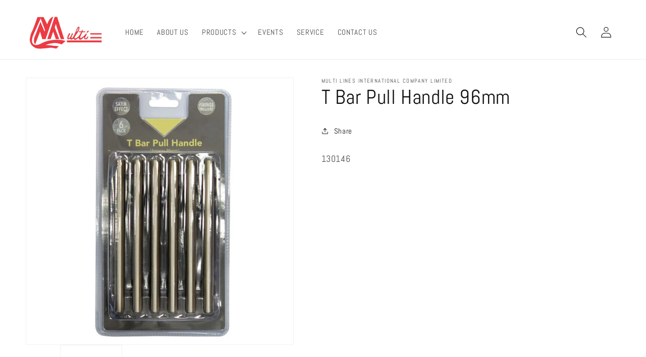

--- FILE ---
content_type: text/html; charset=utf-8
request_url: https://multilines.com.hk/products/t-bar-pull-handle-96mm-1
body_size: 19078
content:
<!doctype html>
<html class="no-js" lang="en">
  <head>
    <meta charset="utf-8">
    <meta http-equiv="X-UA-Compatible" content="IE=edge">
    <meta name="viewport" content="width=device-width,initial-scale=1">
    <meta name="theme-color" content="">
    <link rel="canonical" href="https://multilines.com.hk/products/t-bar-pull-handle-96mm-1">
    <link rel="preconnect" href="https://cdn.shopify.com" crossorigin><link rel="icon" type="image/png" href="//multilines.com.hk/cdn/shop/files/MTL_icon_09bf26cc-d62b-48af-8a26-d0d7f22daf02.png?crop=center&height=32&v=1705024020&width=32"><link rel="preconnect" href="https://fonts.shopifycdn.com" crossorigin><title>
      T Bar Pull Handle 96mm
 &ndash; Multi Lines International Company Limited</title>

    

    

<meta property="og:site_name" content="Multi Lines International Company Limited">
<meta property="og:url" content="https://multilines.com.hk/products/t-bar-pull-handle-96mm-1">
<meta property="og:title" content="T Bar Pull Handle 96mm">
<meta property="og:type" content="product">
<meta property="og:description" content="Multi Lines International Company Limited. International merchandising service provider. © 2023 Multi Lines International Company Limited."><meta property="og:image" content="http://multilines.com.hk/cdn/shop/products/130146_T_Bar_Pull_Handle_96mm.1.jpg?v=1677495170">
  <meta property="og:image:secure_url" content="https://multilines.com.hk/cdn/shop/products/130146_T_Bar_Pull_Handle_96mm.1.jpg?v=1677495170">
  <meta property="og:image:width" content="1200">
  <meta property="og:image:height" content="1200"><meta property="og:price:amount" content="0.00">
  <meta property="og:price:currency" content="HKD"><meta name="twitter:card" content="summary_large_image">
<meta name="twitter:title" content="T Bar Pull Handle 96mm">
<meta name="twitter:description" content="Multi Lines International Company Limited. International merchandising service provider. © 2023 Multi Lines International Company Limited.">


    <script src="//multilines.com.hk/cdn/shop/t/6/assets/constants.js?v=165488195745554878101678323275" defer="defer"></script>
    <script src="//multilines.com.hk/cdn/shop/t/6/assets/pubsub.js?v=2921868252632587581678323275" defer="defer"></script>
    <script src="//multilines.com.hk/cdn/shop/t/6/assets/global.js?v=85297797553816670871678323275" defer="defer"></script>
    <script>window.performance && window.performance.mark && window.performance.mark('shopify.content_for_header.start');</script><meta id="shopify-digital-wallet" name="shopify-digital-wallet" content="/72499953970/digital_wallets/dialog">
<meta name="shopify-checkout-api-token" content="fef4b6b831a17d2b8d4f1ef875c05798">
<meta id="in-context-paypal-metadata" data-shop-id="72499953970" data-venmo-supported="false" data-environment="production" data-locale="en_US" data-paypal-v4="true" data-currency="HKD">
<link rel="alternate" type="application/json+oembed" href="https://multilines.com.hk/products/t-bar-pull-handle-96mm-1.oembed">
<script async="async" src="/checkouts/internal/preloads.js?locale=en-HK"></script>
<script id="shopify-features" type="application/json">{"accessToken":"fef4b6b831a17d2b8d4f1ef875c05798","betas":["rich-media-storefront-analytics"],"domain":"multilines.com.hk","predictiveSearch":true,"shopId":72499953970,"locale":"en"}</script>
<script>var Shopify = Shopify || {};
Shopify.shop = "multilines-6742.myshopify.com";
Shopify.locale = "en";
Shopify.currency = {"active":"HKD","rate":"1.0"};
Shopify.country = "HK";
Shopify.theme = {"name":"Copy of Final Dawn","id":145620500786,"schema_name":"Dawn","schema_version":"8.0.0","theme_store_id":887,"role":"main"};
Shopify.theme.handle = "null";
Shopify.theme.style = {"id":null,"handle":null};
Shopify.cdnHost = "multilines.com.hk/cdn";
Shopify.routes = Shopify.routes || {};
Shopify.routes.root = "/";</script>
<script type="module">!function(o){(o.Shopify=o.Shopify||{}).modules=!0}(window);</script>
<script>!function(o){function n(){var o=[];function n(){o.push(Array.prototype.slice.apply(arguments))}return n.q=o,n}var t=o.Shopify=o.Shopify||{};t.loadFeatures=n(),t.autoloadFeatures=n()}(window);</script>
<script id="shop-js-analytics" type="application/json">{"pageType":"product"}</script>
<script defer="defer" async type="module" src="//multilines.com.hk/cdn/shopifycloud/shop-js/modules/v2/client.init-shop-cart-sync_C5BV16lS.en.esm.js"></script>
<script defer="defer" async type="module" src="//multilines.com.hk/cdn/shopifycloud/shop-js/modules/v2/chunk.common_CygWptCX.esm.js"></script>
<script type="module">
  await import("//multilines.com.hk/cdn/shopifycloud/shop-js/modules/v2/client.init-shop-cart-sync_C5BV16lS.en.esm.js");
await import("//multilines.com.hk/cdn/shopifycloud/shop-js/modules/v2/chunk.common_CygWptCX.esm.js");

  window.Shopify.SignInWithShop?.initShopCartSync?.({"fedCMEnabled":true,"windoidEnabled":true});

</script>
<script id="__st">var __st={"a":72499953970,"offset":28800,"reqid":"6924f7ec-6805-4a8b-af57-769b3d6a1a1d-1768642426","pageurl":"multilines.com.hk\/products\/t-bar-pull-handle-96mm-1","u":"557fe54bace5","p":"product","rtyp":"product","rid":8181055324466};</script>
<script>window.ShopifyPaypalV4VisibilityTracking = true;</script>
<script id="captcha-bootstrap">!function(){'use strict';const t='contact',e='account',n='new_comment',o=[[t,t],['blogs',n],['comments',n],[t,'customer']],c=[[e,'customer_login'],[e,'guest_login'],[e,'recover_customer_password'],[e,'create_customer']],r=t=>t.map((([t,e])=>`form[action*='/${t}']:not([data-nocaptcha='true']) input[name='form_type'][value='${e}']`)).join(','),a=t=>()=>t?[...document.querySelectorAll(t)].map((t=>t.form)):[];function s(){const t=[...o],e=r(t);return a(e)}const i='password',u='form_key',d=['recaptcha-v3-token','g-recaptcha-response','h-captcha-response',i],f=()=>{try{return window.sessionStorage}catch{return}},m='__shopify_v',_=t=>t.elements[u];function p(t,e,n=!1){try{const o=window.sessionStorage,c=JSON.parse(o.getItem(e)),{data:r}=function(t){const{data:e,action:n}=t;return t[m]||n?{data:e,action:n}:{data:t,action:n}}(c);for(const[e,n]of Object.entries(r))t.elements[e]&&(t.elements[e].value=n);n&&o.removeItem(e)}catch(o){console.error('form repopulation failed',{error:o})}}const l='form_type',E='cptcha';function T(t){t.dataset[E]=!0}const w=window,h=w.document,L='Shopify',v='ce_forms',y='captcha';let A=!1;((t,e)=>{const n=(g='f06e6c50-85a8-45c8-87d0-21a2b65856fe',I='https://cdn.shopify.com/shopifycloud/storefront-forms-hcaptcha/ce_storefront_forms_captcha_hcaptcha.v1.5.2.iife.js',D={infoText:'Protected by hCaptcha',privacyText:'Privacy',termsText:'Terms'},(t,e,n)=>{const o=w[L][v],c=o.bindForm;if(c)return c(t,g,e,D).then(n);var r;o.q.push([[t,g,e,D],n]),r=I,A||(h.body.append(Object.assign(h.createElement('script'),{id:'captcha-provider',async:!0,src:r})),A=!0)});var g,I,D;w[L]=w[L]||{},w[L][v]=w[L][v]||{},w[L][v].q=[],w[L][y]=w[L][y]||{},w[L][y].protect=function(t,e){n(t,void 0,e),T(t)},Object.freeze(w[L][y]),function(t,e,n,w,h,L){const[v,y,A,g]=function(t,e,n){const i=e?o:[],u=t?c:[],d=[...i,...u],f=r(d),m=r(i),_=r(d.filter((([t,e])=>n.includes(e))));return[a(f),a(m),a(_),s()]}(w,h,L),I=t=>{const e=t.target;return e instanceof HTMLFormElement?e:e&&e.form},D=t=>v().includes(t);t.addEventListener('submit',(t=>{const e=I(t);if(!e)return;const n=D(e)&&!e.dataset.hcaptchaBound&&!e.dataset.recaptchaBound,o=_(e),c=g().includes(e)&&(!o||!o.value);(n||c)&&t.preventDefault(),c&&!n&&(function(t){try{if(!f())return;!function(t){const e=f();if(!e)return;const n=_(t);if(!n)return;const o=n.value;o&&e.removeItem(o)}(t);const e=Array.from(Array(32),(()=>Math.random().toString(36)[2])).join('');!function(t,e){_(t)||t.append(Object.assign(document.createElement('input'),{type:'hidden',name:u})),t.elements[u].value=e}(t,e),function(t,e){const n=f();if(!n)return;const o=[...t.querySelectorAll(`input[type='${i}']`)].map((({name:t})=>t)),c=[...d,...o],r={};for(const[a,s]of new FormData(t).entries())c.includes(a)||(r[a]=s);n.setItem(e,JSON.stringify({[m]:1,action:t.action,data:r}))}(t,e)}catch(e){console.error('failed to persist form',e)}}(e),e.submit())}));const S=(t,e)=>{t&&!t.dataset[E]&&(n(t,e.some((e=>e===t))),T(t))};for(const o of['focusin','change'])t.addEventListener(o,(t=>{const e=I(t);D(e)&&S(e,y())}));const B=e.get('form_key'),M=e.get(l),P=B&&M;t.addEventListener('DOMContentLoaded',(()=>{const t=y();if(P)for(const e of t)e.elements[l].value===M&&p(e,B);[...new Set([...A(),...v().filter((t=>'true'===t.dataset.shopifyCaptcha))])].forEach((e=>S(e,t)))}))}(h,new URLSearchParams(w.location.search),n,t,e,['guest_login'])})(!0,!0)}();</script>
<script integrity="sha256-4kQ18oKyAcykRKYeNunJcIwy7WH5gtpwJnB7kiuLZ1E=" data-source-attribution="shopify.loadfeatures" defer="defer" src="//multilines.com.hk/cdn/shopifycloud/storefront/assets/storefront/load_feature-a0a9edcb.js" crossorigin="anonymous"></script>
<script data-source-attribution="shopify.dynamic_checkout.dynamic.init">var Shopify=Shopify||{};Shopify.PaymentButton=Shopify.PaymentButton||{isStorefrontPortableWallets:!0,init:function(){window.Shopify.PaymentButton.init=function(){};var t=document.createElement("script");t.src="https://multilines.com.hk/cdn/shopifycloud/portable-wallets/latest/portable-wallets.en.js",t.type="module",document.head.appendChild(t)}};
</script>
<script data-source-attribution="shopify.dynamic_checkout.buyer_consent">
  function portableWalletsHideBuyerConsent(e){var t=document.getElementById("shopify-buyer-consent"),n=document.getElementById("shopify-subscription-policy-button");t&&n&&(t.classList.add("hidden"),t.setAttribute("aria-hidden","true"),n.removeEventListener("click",e))}function portableWalletsShowBuyerConsent(e){var t=document.getElementById("shopify-buyer-consent"),n=document.getElementById("shopify-subscription-policy-button");t&&n&&(t.classList.remove("hidden"),t.removeAttribute("aria-hidden"),n.addEventListener("click",e))}window.Shopify?.PaymentButton&&(window.Shopify.PaymentButton.hideBuyerConsent=portableWalletsHideBuyerConsent,window.Shopify.PaymentButton.showBuyerConsent=portableWalletsShowBuyerConsent);
</script>
<script data-source-attribution="shopify.dynamic_checkout.cart.bootstrap">document.addEventListener("DOMContentLoaded",(function(){function t(){return document.querySelector("shopify-accelerated-checkout-cart, shopify-accelerated-checkout")}if(t())Shopify.PaymentButton.init();else{new MutationObserver((function(e,n){t()&&(Shopify.PaymentButton.init(),n.disconnect())})).observe(document.body,{childList:!0,subtree:!0})}}));
</script>
<link id="shopify-accelerated-checkout-styles" rel="stylesheet" media="screen" href="https://multilines.com.hk/cdn/shopifycloud/portable-wallets/latest/accelerated-checkout-backwards-compat.css" crossorigin="anonymous">
<style id="shopify-accelerated-checkout-cart">
        #shopify-buyer-consent {
  margin-top: 1em;
  display: inline-block;
  width: 100%;
}

#shopify-buyer-consent.hidden {
  display: none;
}

#shopify-subscription-policy-button {
  background: none;
  border: none;
  padding: 0;
  text-decoration: underline;
  font-size: inherit;
  cursor: pointer;
}

#shopify-subscription-policy-button::before {
  box-shadow: none;
}

      </style>
<script id="sections-script" data-sections="header,footer" defer="defer" src="//multilines.com.hk/cdn/shop/t/6/compiled_assets/scripts.js?v=427"></script>
<script>window.performance && window.performance.mark && window.performance.mark('shopify.content_for_header.end');</script>


    <style data-shopify>
      @font-face {
  font-family: Abel;
  font-weight: 400;
  font-style: normal;
  font-display: swap;
  src: url("//multilines.com.hk/cdn/fonts/abel/abel_n4.0254805ccf79872a96d53996a984f2b9039f9995.woff2") format("woff2"),
       url("//multilines.com.hk/cdn/fonts/abel/abel_n4.635ebaebd760542724b79271de73bae7c2091173.woff") format("woff");
}

      
      
      
      @font-face {
  font-family: Abel;
  font-weight: 400;
  font-style: normal;
  font-display: swap;
  src: url("//multilines.com.hk/cdn/fonts/abel/abel_n4.0254805ccf79872a96d53996a984f2b9039f9995.woff2") format("woff2"),
       url("//multilines.com.hk/cdn/fonts/abel/abel_n4.635ebaebd760542724b79271de73bae7c2091173.woff") format("woff");
}


      :root {
        --font-body-family: Abel, sans-serif;
        --font-body-style: normal;
        --font-body-weight: 400;
        --font-body-weight-bold: 700;

        --font-heading-family: Abel, sans-serif;
        --font-heading-style: normal;
        --font-heading-weight: 400;

        --font-body-scale: 1.1;
        --font-heading-scale: 0.9090909090909091;

        --color-base-text: 18, 18, 18;
        --color-shadow: 18, 18, 18;
        --color-base-background-1: 255, 255, 255;
        --color-base-background-2: 243, 243, 243;
        --color-base-solid-button-labels: 255, 255, 255;
        --color-base-outline-button-labels: 18, 18, 18;
        --color-base-accent-1: 18, 18, 18;
        --color-base-accent-2: 51, 79, 180;
        --payment-terms-background-color: #ffffff;

        --gradient-base-background-1: #ffffff;
        --gradient-base-background-2: #f3f3f3;
        --gradient-base-accent-1: #121212;
        --gradient-base-accent-2: #334fb4;

        --media-padding: px;
        --media-border-opacity: 0.05;
        --media-border-width: 1px;
        --media-radius: 0px;
        --media-shadow-opacity: 0.0;
        --media-shadow-horizontal-offset: 0px;
        --media-shadow-vertical-offset: 4px;
        --media-shadow-blur-radius: 5px;
        --media-shadow-visible: 0;

        --page-width: 120rem;
        --page-width-margin: 0rem;

        --product-card-image-padding: 0.0rem;
        --product-card-corner-radius: 0.0rem;
        --product-card-text-alignment: left;
        --product-card-border-width: 0.0rem;
        --product-card-border-opacity: 0.1;
        --product-card-shadow-opacity: 0.0;
        --product-card-shadow-visible: 0;
        --product-card-shadow-horizontal-offset: 0.0rem;
        --product-card-shadow-vertical-offset: 0.4rem;
        --product-card-shadow-blur-radius: 0.5rem;

        --collection-card-image-padding: 0.0rem;
        --collection-card-corner-radius: 0.0rem;
        --collection-card-text-alignment: left;
        --collection-card-border-width: 0.0rem;
        --collection-card-border-opacity: 0.1;
        --collection-card-shadow-opacity: 0.0;
        --collection-card-shadow-visible: 0;
        --collection-card-shadow-horizontal-offset: 0.0rem;
        --collection-card-shadow-vertical-offset: 0.4rem;
        --collection-card-shadow-blur-radius: 0.5rem;

        --blog-card-image-padding: 0.0rem;
        --blog-card-corner-radius: 0.0rem;
        --blog-card-text-alignment: left;
        --blog-card-border-width: 0.0rem;
        --blog-card-border-opacity: 0.1;
        --blog-card-shadow-opacity: 0.0;
        --blog-card-shadow-visible: 0;
        --blog-card-shadow-horizontal-offset: 0.0rem;
        --blog-card-shadow-vertical-offset: 0.4rem;
        --blog-card-shadow-blur-radius: 0.5rem;

        --badge-corner-radius: 4.0rem;

        --popup-border-width: 1px;
        --popup-border-opacity: 0.1;
        --popup-corner-radius: 0px;
        --popup-shadow-opacity: 0.0;
        --popup-shadow-horizontal-offset: 0px;
        --popup-shadow-vertical-offset: 4px;
        --popup-shadow-blur-radius: 5px;

        --drawer-border-width: 1px;
        --drawer-border-opacity: 0.1;
        --drawer-shadow-opacity: 0.0;
        --drawer-shadow-horizontal-offset: 0px;
        --drawer-shadow-vertical-offset: 4px;
        --drawer-shadow-blur-radius: 5px;

        --spacing-sections-desktop: 0px;
        --spacing-sections-mobile: 0px;

        --grid-desktop-vertical-spacing: 8px;
        --grid-desktop-horizontal-spacing: 8px;
        --grid-mobile-vertical-spacing: 4px;
        --grid-mobile-horizontal-spacing: 4px;

        --text-boxes-border-opacity: 0.1;
        --text-boxes-border-width: 0px;
        --text-boxes-radius: 0px;
        --text-boxes-shadow-opacity: 0.0;
        --text-boxes-shadow-visible: 0;
        --text-boxes-shadow-horizontal-offset: 0px;
        --text-boxes-shadow-vertical-offset: 4px;
        --text-boxes-shadow-blur-radius: 5px;

        --buttons-radius: 0px;
        --buttons-radius-outset: 0px;
        --buttons-border-width: 1px;
        --buttons-border-opacity: 1.0;
        --buttons-shadow-opacity: 0.0;
        --buttons-shadow-visible: 0;
        --buttons-shadow-horizontal-offset: 0px;
        --buttons-shadow-vertical-offset: 4px;
        --buttons-shadow-blur-radius: 5px;
        --buttons-border-offset: 0px;

        --inputs-radius: 0px;
        --inputs-border-width: 1px;
        --inputs-border-opacity: 0.55;
        --inputs-shadow-opacity: 0.0;
        --inputs-shadow-horizontal-offset: 0px;
        --inputs-margin-offset: 0px;
        --inputs-shadow-vertical-offset: 4px;
        --inputs-shadow-blur-radius: 5px;
        --inputs-radius-outset: 0px;

        --variant-pills-radius: 40px;
        --variant-pills-border-width: 1px;
        --variant-pills-border-opacity: 0.55;
        --variant-pills-shadow-opacity: 0.0;
        --variant-pills-shadow-horizontal-offset: 0px;
        --variant-pills-shadow-vertical-offset: 4px;
        --variant-pills-shadow-blur-radius: 5px;
      }

      *,
      *::before,
      *::after {
        box-sizing: inherit;
      }

      html {
        box-sizing: border-box;
        font-size: calc(var(--font-body-scale) * 62.5%);
        height: 100%;
      }

      body {
        display: grid;
        grid-template-rows: auto auto 1fr auto;
        grid-template-columns: 100%;
        min-height: 100%;
        margin: 0;
        font-size: 1.5rem;
        letter-spacing: 0.06rem;
        line-height: calc(1 + 0.8 / var(--font-body-scale));
        font-family: var(--font-body-family);
        font-style: var(--font-body-style);
        font-weight: var(--font-body-weight);
      }

      @media screen and (min-width: 750px) {
        body {
          font-size: 1.6rem;
        }
      }
    </style>

    <link href="//multilines.com.hk/cdn/shop/t/6/assets/base.css?v=136030678394692171341678323275" rel="stylesheet" type="text/css" media="all" />
<link rel="preload" as="font" href="//multilines.com.hk/cdn/fonts/abel/abel_n4.0254805ccf79872a96d53996a984f2b9039f9995.woff2" type="font/woff2" crossorigin><link rel="preload" as="font" href="//multilines.com.hk/cdn/fonts/abel/abel_n4.0254805ccf79872a96d53996a984f2b9039f9995.woff2" type="font/woff2" crossorigin><link rel="stylesheet" href="//multilines.com.hk/cdn/shop/t/6/assets/component-predictive-search.css?v=85913294783299393391678323275" media="print" onload="this.media='all'"><script>document.documentElement.className = document.documentElement.className.replace('no-js', 'js');
    if (Shopify.designMode) {
      document.documentElement.classList.add('shopify-design-mode');
    }
    </script>
  <link href="https://monorail-edge.shopifysvc.com" rel="dns-prefetch">
<script>(function(){if ("sendBeacon" in navigator && "performance" in window) {try {var session_token_from_headers = performance.getEntriesByType('navigation')[0].serverTiming.find(x => x.name == '_s').description;} catch {var session_token_from_headers = undefined;}var session_cookie_matches = document.cookie.match(/_shopify_s=([^;]*)/);var session_token_from_cookie = session_cookie_matches && session_cookie_matches.length === 2 ? session_cookie_matches[1] : "";var session_token = session_token_from_headers || session_token_from_cookie || "";function handle_abandonment_event(e) {var entries = performance.getEntries().filter(function(entry) {return /monorail-edge.shopifysvc.com/.test(entry.name);});if (!window.abandonment_tracked && entries.length === 0) {window.abandonment_tracked = true;var currentMs = Date.now();var navigation_start = performance.timing.navigationStart;var payload = {shop_id: 72499953970,url: window.location.href,navigation_start,duration: currentMs - navigation_start,session_token,page_type: "product"};window.navigator.sendBeacon("https://monorail-edge.shopifysvc.com/v1/produce", JSON.stringify({schema_id: "online_store_buyer_site_abandonment/1.1",payload: payload,metadata: {event_created_at_ms: currentMs,event_sent_at_ms: currentMs}}));}}window.addEventListener('pagehide', handle_abandonment_event);}}());</script>
<script id="web-pixels-manager-setup">(function e(e,d,r,n,o){if(void 0===o&&(o={}),!Boolean(null===(a=null===(i=window.Shopify)||void 0===i?void 0:i.analytics)||void 0===a?void 0:a.replayQueue)){var i,a;window.Shopify=window.Shopify||{};var t=window.Shopify;t.analytics=t.analytics||{};var s=t.analytics;s.replayQueue=[],s.publish=function(e,d,r){return s.replayQueue.push([e,d,r]),!0};try{self.performance.mark("wpm:start")}catch(e){}var l=function(){var e={modern:/Edge?\/(1{2}[4-9]|1[2-9]\d|[2-9]\d{2}|\d{4,})\.\d+(\.\d+|)|Firefox\/(1{2}[4-9]|1[2-9]\d|[2-9]\d{2}|\d{4,})\.\d+(\.\d+|)|Chrom(ium|e)\/(9{2}|\d{3,})\.\d+(\.\d+|)|(Maci|X1{2}).+ Version\/(15\.\d+|(1[6-9]|[2-9]\d|\d{3,})\.\d+)([,.]\d+|)( \(\w+\)|)( Mobile\/\w+|) Safari\/|Chrome.+OPR\/(9{2}|\d{3,})\.\d+\.\d+|(CPU[ +]OS|iPhone[ +]OS|CPU[ +]iPhone|CPU IPhone OS|CPU iPad OS)[ +]+(15[._]\d+|(1[6-9]|[2-9]\d|\d{3,})[._]\d+)([._]\d+|)|Android:?[ /-](13[3-9]|1[4-9]\d|[2-9]\d{2}|\d{4,})(\.\d+|)(\.\d+|)|Android.+Firefox\/(13[5-9]|1[4-9]\d|[2-9]\d{2}|\d{4,})\.\d+(\.\d+|)|Android.+Chrom(ium|e)\/(13[3-9]|1[4-9]\d|[2-9]\d{2}|\d{4,})\.\d+(\.\d+|)|SamsungBrowser\/([2-9]\d|\d{3,})\.\d+/,legacy:/Edge?\/(1[6-9]|[2-9]\d|\d{3,})\.\d+(\.\d+|)|Firefox\/(5[4-9]|[6-9]\d|\d{3,})\.\d+(\.\d+|)|Chrom(ium|e)\/(5[1-9]|[6-9]\d|\d{3,})\.\d+(\.\d+|)([\d.]+$|.*Safari\/(?![\d.]+ Edge\/[\d.]+$))|(Maci|X1{2}).+ Version\/(10\.\d+|(1[1-9]|[2-9]\d|\d{3,})\.\d+)([,.]\d+|)( \(\w+\)|)( Mobile\/\w+|) Safari\/|Chrome.+OPR\/(3[89]|[4-9]\d|\d{3,})\.\d+\.\d+|(CPU[ +]OS|iPhone[ +]OS|CPU[ +]iPhone|CPU IPhone OS|CPU iPad OS)[ +]+(10[._]\d+|(1[1-9]|[2-9]\d|\d{3,})[._]\d+)([._]\d+|)|Android:?[ /-](13[3-9]|1[4-9]\d|[2-9]\d{2}|\d{4,})(\.\d+|)(\.\d+|)|Mobile Safari.+OPR\/([89]\d|\d{3,})\.\d+\.\d+|Android.+Firefox\/(13[5-9]|1[4-9]\d|[2-9]\d{2}|\d{4,})\.\d+(\.\d+|)|Android.+Chrom(ium|e)\/(13[3-9]|1[4-9]\d|[2-9]\d{2}|\d{4,})\.\d+(\.\d+|)|Android.+(UC? ?Browser|UCWEB|U3)[ /]?(15\.([5-9]|\d{2,})|(1[6-9]|[2-9]\d|\d{3,})\.\d+)\.\d+|SamsungBrowser\/(5\.\d+|([6-9]|\d{2,})\.\d+)|Android.+MQ{2}Browser\/(14(\.(9|\d{2,})|)|(1[5-9]|[2-9]\d|\d{3,})(\.\d+|))(\.\d+|)|K[Aa][Ii]OS\/(3\.\d+|([4-9]|\d{2,})\.\d+)(\.\d+|)/},d=e.modern,r=e.legacy,n=navigator.userAgent;return n.match(d)?"modern":n.match(r)?"legacy":"unknown"}(),u="modern"===l?"modern":"legacy",c=(null!=n?n:{modern:"",legacy:""})[u],f=function(e){return[e.baseUrl,"/wpm","/b",e.hashVersion,"modern"===e.buildTarget?"m":"l",".js"].join("")}({baseUrl:d,hashVersion:r,buildTarget:u}),m=function(e){var d=e.version,r=e.bundleTarget,n=e.surface,o=e.pageUrl,i=e.monorailEndpoint;return{emit:function(e){var a=e.status,t=e.errorMsg,s=(new Date).getTime(),l=JSON.stringify({metadata:{event_sent_at_ms:s},events:[{schema_id:"web_pixels_manager_load/3.1",payload:{version:d,bundle_target:r,page_url:o,status:a,surface:n,error_msg:t},metadata:{event_created_at_ms:s}}]});if(!i)return console&&console.warn&&console.warn("[Web Pixels Manager] No Monorail endpoint provided, skipping logging."),!1;try{return self.navigator.sendBeacon.bind(self.navigator)(i,l)}catch(e){}var u=new XMLHttpRequest;try{return u.open("POST",i,!0),u.setRequestHeader("Content-Type","text/plain"),u.send(l),!0}catch(e){return console&&console.warn&&console.warn("[Web Pixels Manager] Got an unhandled error while logging to Monorail."),!1}}}}({version:r,bundleTarget:l,surface:e.surface,pageUrl:self.location.href,monorailEndpoint:e.monorailEndpoint});try{o.browserTarget=l,function(e){var d=e.src,r=e.async,n=void 0===r||r,o=e.onload,i=e.onerror,a=e.sri,t=e.scriptDataAttributes,s=void 0===t?{}:t,l=document.createElement("script"),u=document.querySelector("head"),c=document.querySelector("body");if(l.async=n,l.src=d,a&&(l.integrity=a,l.crossOrigin="anonymous"),s)for(var f in s)if(Object.prototype.hasOwnProperty.call(s,f))try{l.dataset[f]=s[f]}catch(e){}if(o&&l.addEventListener("load",o),i&&l.addEventListener("error",i),u)u.appendChild(l);else{if(!c)throw new Error("Did not find a head or body element to append the script");c.appendChild(l)}}({src:f,async:!0,onload:function(){if(!function(){var e,d;return Boolean(null===(d=null===(e=window.Shopify)||void 0===e?void 0:e.analytics)||void 0===d?void 0:d.initialized)}()){var d=window.webPixelsManager.init(e)||void 0;if(d){var r=window.Shopify.analytics;r.replayQueue.forEach((function(e){var r=e[0],n=e[1],o=e[2];d.publishCustomEvent(r,n,o)})),r.replayQueue=[],r.publish=d.publishCustomEvent,r.visitor=d.visitor,r.initialized=!0}}},onerror:function(){return m.emit({status:"failed",errorMsg:"".concat(f," has failed to load")})},sri:function(e){var d=/^sha384-[A-Za-z0-9+/=]+$/;return"string"==typeof e&&d.test(e)}(c)?c:"",scriptDataAttributes:o}),m.emit({status:"loading"})}catch(e){m.emit({status:"failed",errorMsg:(null==e?void 0:e.message)||"Unknown error"})}}})({shopId: 72499953970,storefrontBaseUrl: "https://multilines.com.hk",extensionsBaseUrl: "https://extensions.shopifycdn.com/cdn/shopifycloud/web-pixels-manager",monorailEndpoint: "https://monorail-edge.shopifysvc.com/unstable/produce_batch",surface: "storefront-renderer",enabledBetaFlags: ["2dca8a86"],webPixelsConfigList: [{"id":"shopify-app-pixel","configuration":"{}","eventPayloadVersion":"v1","runtimeContext":"STRICT","scriptVersion":"0450","apiClientId":"shopify-pixel","type":"APP","privacyPurposes":["ANALYTICS","MARKETING"]},{"id":"shopify-custom-pixel","eventPayloadVersion":"v1","runtimeContext":"LAX","scriptVersion":"0450","apiClientId":"shopify-pixel","type":"CUSTOM","privacyPurposes":["ANALYTICS","MARKETING"]}],isMerchantRequest: false,initData: {"shop":{"name":"Multi Lines International Company Limited","paymentSettings":{"currencyCode":"HKD"},"myshopifyDomain":"multilines-6742.myshopify.com","countryCode":"HK","storefrontUrl":"https:\/\/multilines.com.hk"},"customer":null,"cart":null,"checkout":null,"productVariants":[{"price":{"amount":0.0,"currencyCode":"HKD"},"product":{"title":"T Bar Pull Handle 96mm","vendor":"Multi Lines International Company Limited","id":"8181055324466","untranslatedTitle":"T Bar Pull Handle 96mm","url":"\/products\/t-bar-pull-handle-96mm-1","type":""},"id":"44670833951026","image":{"src":"\/\/multilines.com.hk\/cdn\/shop\/products\/130146_T_Bar_Pull_Handle_96mm.1.jpg?v=1677495170"},"sku":"130146","title":"Default Title","untranslatedTitle":"Default Title"}],"purchasingCompany":null},},"https://multilines.com.hk/cdn","fcfee988w5aeb613cpc8e4bc33m6693e112",{"modern":"","legacy":""},{"shopId":"72499953970","storefrontBaseUrl":"https:\/\/multilines.com.hk","extensionBaseUrl":"https:\/\/extensions.shopifycdn.com\/cdn\/shopifycloud\/web-pixels-manager","surface":"storefront-renderer","enabledBetaFlags":"[\"2dca8a86\"]","isMerchantRequest":"false","hashVersion":"fcfee988w5aeb613cpc8e4bc33m6693e112","publish":"custom","events":"[[\"page_viewed\",{}],[\"product_viewed\",{\"productVariant\":{\"price\":{\"amount\":0.0,\"currencyCode\":\"HKD\"},\"product\":{\"title\":\"T Bar Pull Handle 96mm\",\"vendor\":\"Multi Lines International Company Limited\",\"id\":\"8181055324466\",\"untranslatedTitle\":\"T Bar Pull Handle 96mm\",\"url\":\"\/products\/t-bar-pull-handle-96mm-1\",\"type\":\"\"},\"id\":\"44670833951026\",\"image\":{\"src\":\"\/\/multilines.com.hk\/cdn\/shop\/products\/130146_T_Bar_Pull_Handle_96mm.1.jpg?v=1677495170\"},\"sku\":\"130146\",\"title\":\"Default Title\",\"untranslatedTitle\":\"Default Title\"}}]]"});</script><script>
  window.ShopifyAnalytics = window.ShopifyAnalytics || {};
  window.ShopifyAnalytics.meta = window.ShopifyAnalytics.meta || {};
  window.ShopifyAnalytics.meta.currency = 'HKD';
  var meta = {"product":{"id":8181055324466,"gid":"gid:\/\/shopify\/Product\/8181055324466","vendor":"Multi Lines International Company Limited","type":"","handle":"t-bar-pull-handle-96mm-1","variants":[{"id":44670833951026,"price":0,"name":"T Bar Pull Handle 96mm","public_title":null,"sku":"130146"}],"remote":false},"page":{"pageType":"product","resourceType":"product","resourceId":8181055324466,"requestId":"6924f7ec-6805-4a8b-af57-769b3d6a1a1d-1768642426"}};
  for (var attr in meta) {
    window.ShopifyAnalytics.meta[attr] = meta[attr];
  }
</script>
<script class="analytics">
  (function () {
    var customDocumentWrite = function(content) {
      var jquery = null;

      if (window.jQuery) {
        jquery = window.jQuery;
      } else if (window.Checkout && window.Checkout.$) {
        jquery = window.Checkout.$;
      }

      if (jquery) {
        jquery('body').append(content);
      }
    };

    var hasLoggedConversion = function(token) {
      if (token) {
        return document.cookie.indexOf('loggedConversion=' + token) !== -1;
      }
      return false;
    }

    var setCookieIfConversion = function(token) {
      if (token) {
        var twoMonthsFromNow = new Date(Date.now());
        twoMonthsFromNow.setMonth(twoMonthsFromNow.getMonth() + 2);

        document.cookie = 'loggedConversion=' + token + '; expires=' + twoMonthsFromNow;
      }
    }

    var trekkie = window.ShopifyAnalytics.lib = window.trekkie = window.trekkie || [];
    if (trekkie.integrations) {
      return;
    }
    trekkie.methods = [
      'identify',
      'page',
      'ready',
      'track',
      'trackForm',
      'trackLink'
    ];
    trekkie.factory = function(method) {
      return function() {
        var args = Array.prototype.slice.call(arguments);
        args.unshift(method);
        trekkie.push(args);
        return trekkie;
      };
    };
    for (var i = 0; i < trekkie.methods.length; i++) {
      var key = trekkie.methods[i];
      trekkie[key] = trekkie.factory(key);
    }
    trekkie.load = function(config) {
      trekkie.config = config || {};
      trekkie.config.initialDocumentCookie = document.cookie;
      var first = document.getElementsByTagName('script')[0];
      var script = document.createElement('script');
      script.type = 'text/javascript';
      script.onerror = function(e) {
        var scriptFallback = document.createElement('script');
        scriptFallback.type = 'text/javascript';
        scriptFallback.onerror = function(error) {
                var Monorail = {
      produce: function produce(monorailDomain, schemaId, payload) {
        var currentMs = new Date().getTime();
        var event = {
          schema_id: schemaId,
          payload: payload,
          metadata: {
            event_created_at_ms: currentMs,
            event_sent_at_ms: currentMs
          }
        };
        return Monorail.sendRequest("https://" + monorailDomain + "/v1/produce", JSON.stringify(event));
      },
      sendRequest: function sendRequest(endpointUrl, payload) {
        // Try the sendBeacon API
        if (window && window.navigator && typeof window.navigator.sendBeacon === 'function' && typeof window.Blob === 'function' && !Monorail.isIos12()) {
          var blobData = new window.Blob([payload], {
            type: 'text/plain'
          });

          if (window.navigator.sendBeacon(endpointUrl, blobData)) {
            return true;
          } // sendBeacon was not successful

        } // XHR beacon

        var xhr = new XMLHttpRequest();

        try {
          xhr.open('POST', endpointUrl);
          xhr.setRequestHeader('Content-Type', 'text/plain');
          xhr.send(payload);
        } catch (e) {
          console.log(e);
        }

        return false;
      },
      isIos12: function isIos12() {
        return window.navigator.userAgent.lastIndexOf('iPhone; CPU iPhone OS 12_') !== -1 || window.navigator.userAgent.lastIndexOf('iPad; CPU OS 12_') !== -1;
      }
    };
    Monorail.produce('monorail-edge.shopifysvc.com',
      'trekkie_storefront_load_errors/1.1',
      {shop_id: 72499953970,
      theme_id: 145620500786,
      app_name: "storefront",
      context_url: window.location.href,
      source_url: "//multilines.com.hk/cdn/s/trekkie.storefront.cd680fe47e6c39ca5d5df5f0a32d569bc48c0f27.min.js"});

        };
        scriptFallback.async = true;
        scriptFallback.src = '//multilines.com.hk/cdn/s/trekkie.storefront.cd680fe47e6c39ca5d5df5f0a32d569bc48c0f27.min.js';
        first.parentNode.insertBefore(scriptFallback, first);
      };
      script.async = true;
      script.src = '//multilines.com.hk/cdn/s/trekkie.storefront.cd680fe47e6c39ca5d5df5f0a32d569bc48c0f27.min.js';
      first.parentNode.insertBefore(script, first);
    };
    trekkie.load(
      {"Trekkie":{"appName":"storefront","development":false,"defaultAttributes":{"shopId":72499953970,"isMerchantRequest":null,"themeId":145620500786,"themeCityHash":"7894517225036041981","contentLanguage":"en","currency":"HKD","eventMetadataId":"070de7ce-0b71-4862-85cc-be5adbc60741"},"isServerSideCookieWritingEnabled":true,"monorailRegion":"shop_domain","enabledBetaFlags":["65f19447"]},"Session Attribution":{},"S2S":{"facebookCapiEnabled":false,"source":"trekkie-storefront-renderer","apiClientId":580111}}
    );

    var loaded = false;
    trekkie.ready(function() {
      if (loaded) return;
      loaded = true;

      window.ShopifyAnalytics.lib = window.trekkie;

      var originalDocumentWrite = document.write;
      document.write = customDocumentWrite;
      try { window.ShopifyAnalytics.merchantGoogleAnalytics.call(this); } catch(error) {};
      document.write = originalDocumentWrite;

      window.ShopifyAnalytics.lib.page(null,{"pageType":"product","resourceType":"product","resourceId":8181055324466,"requestId":"6924f7ec-6805-4a8b-af57-769b3d6a1a1d-1768642426","shopifyEmitted":true});

      var match = window.location.pathname.match(/checkouts\/(.+)\/(thank_you|post_purchase)/)
      var token = match? match[1]: undefined;
      if (!hasLoggedConversion(token)) {
        setCookieIfConversion(token);
        window.ShopifyAnalytics.lib.track("Viewed Product",{"currency":"HKD","variantId":44670833951026,"productId":8181055324466,"productGid":"gid:\/\/shopify\/Product\/8181055324466","name":"T Bar Pull Handle 96mm","price":"0.00","sku":"130146","brand":"Multi Lines International Company Limited","variant":null,"category":"","nonInteraction":true,"remote":false},undefined,undefined,{"shopifyEmitted":true});
      window.ShopifyAnalytics.lib.track("monorail:\/\/trekkie_storefront_viewed_product\/1.1",{"currency":"HKD","variantId":44670833951026,"productId":8181055324466,"productGid":"gid:\/\/shopify\/Product\/8181055324466","name":"T Bar Pull Handle 96mm","price":"0.00","sku":"130146","brand":"Multi Lines International Company Limited","variant":null,"category":"","nonInteraction":true,"remote":false,"referer":"https:\/\/multilines.com.hk\/products\/t-bar-pull-handle-96mm-1"});
      }
    });


        var eventsListenerScript = document.createElement('script');
        eventsListenerScript.async = true;
        eventsListenerScript.src = "//multilines.com.hk/cdn/shopifycloud/storefront/assets/shop_events_listener-3da45d37.js";
        document.getElementsByTagName('head')[0].appendChild(eventsListenerScript);

})();</script>
<script
  defer
  src="https://multilines.com.hk/cdn/shopifycloud/perf-kit/shopify-perf-kit-3.0.4.min.js"
  data-application="storefront-renderer"
  data-shop-id="72499953970"
  data-render-region="gcp-us-central1"
  data-page-type="product"
  data-theme-instance-id="145620500786"
  data-theme-name="Dawn"
  data-theme-version="8.0.0"
  data-monorail-region="shop_domain"
  data-resource-timing-sampling-rate="10"
  data-shs="true"
  data-shs-beacon="true"
  data-shs-export-with-fetch="true"
  data-shs-logs-sample-rate="1"
  data-shs-beacon-endpoint="https://multilines.com.hk/api/collect"
></script>
</head>

  <body class="gradient">
    <a class="skip-to-content-link button visually-hidden" href="#MainContent">
      Skip to content
    </a><!-- BEGIN sections: header-group -->
<div id="shopify-section-sections--18246894059826__announcement-bar" class="shopify-section shopify-section-group-header-group announcement-bar-section">
</div><div id="shopify-section-sections--18246894059826__header" class="shopify-section shopify-section-group-header-group section-header"><link rel="stylesheet" href="//multilines.com.hk/cdn/shop/t/6/assets/component-list-menu.css?v=151968516119678728991678323275" media="print" onload="this.media='all'">
<link rel="stylesheet" href="//multilines.com.hk/cdn/shop/t/6/assets/component-search.css?v=184225813856820874251678323275" media="print" onload="this.media='all'">
<link rel="stylesheet" href="//multilines.com.hk/cdn/shop/t/6/assets/component-menu-drawer.css?v=182311192829367774911678323275" media="print" onload="this.media='all'">
<link rel="stylesheet" href="//multilines.com.hk/cdn/shop/t/6/assets/component-cart-notification.css?v=137625604348931474661678323275" media="print" onload="this.media='all'">
<link rel="stylesheet" href="//multilines.com.hk/cdn/shop/t/6/assets/component-cart-items.css?v=23917223812499722491678323275" media="print" onload="this.media='all'"><link rel="stylesheet" href="//multilines.com.hk/cdn/shop/t/6/assets/component-price.css?v=65402837579211014041678323275" media="print" onload="this.media='all'">
  <link rel="stylesheet" href="//multilines.com.hk/cdn/shop/t/6/assets/component-loading-overlay.css?v=167310470843593579841678323275" media="print" onload="this.media='all'"><noscript><link href="//multilines.com.hk/cdn/shop/t/6/assets/component-list-menu.css?v=151968516119678728991678323275" rel="stylesheet" type="text/css" media="all" /></noscript>
<noscript><link href="//multilines.com.hk/cdn/shop/t/6/assets/component-search.css?v=184225813856820874251678323275" rel="stylesheet" type="text/css" media="all" /></noscript>
<noscript><link href="//multilines.com.hk/cdn/shop/t/6/assets/component-menu-drawer.css?v=182311192829367774911678323275" rel="stylesheet" type="text/css" media="all" /></noscript>
<noscript><link href="//multilines.com.hk/cdn/shop/t/6/assets/component-cart-notification.css?v=137625604348931474661678323275" rel="stylesheet" type="text/css" media="all" /></noscript>
<noscript><link href="//multilines.com.hk/cdn/shop/t/6/assets/component-cart-items.css?v=23917223812499722491678323275" rel="stylesheet" type="text/css" media="all" /></noscript>

<style>
  header-drawer {
    justify-self: start;
    margin-left: -1.2rem;
  }

  .header__heading-logo {
    max-width: 150px;
  }@media screen and (min-width: 990px) {
    header-drawer {
      display: none;
    }
  }

  .menu-drawer-container {
    display: flex;
  }

  .list-menu {
    list-style: none;
    padding: 0;
    margin: 0;
  }

  .list-menu--inline {
    display: inline-flex;
    flex-wrap: wrap;
  }

  summary.list-menu__item {
    padding-right: 2.7rem;
  }

  .list-menu__item {
    display: flex;
    align-items: center;
    line-height: calc(1 + 0.3 / var(--font-body-scale));
  }

  .list-menu__item--link {
    text-decoration: none;
    padding-bottom: 1rem;
    padding-top: 1rem;
    line-height: calc(1 + 0.8 / var(--font-body-scale));
  }

  @media screen and (min-width: 750px) {
    .list-menu__item--link {
      padding-bottom: 0.5rem;
      padding-top: 0.5rem;
    }
  }
</style><style data-shopify>.header {
    padding-top: 10px;
    padding-bottom: 4px;
  }

  .section-header {
    position: sticky; /* This is for fixing a Safari z-index issue. PR #2147 */
    margin-bottom: 0px;
  }

  @media screen and (min-width: 750px) {
    .section-header {
      margin-bottom: 0px;
    }
  }

  @media screen and (min-width: 990px) {
    .header {
      padding-top: 20px;
      padding-bottom: 8px;
    }
  }</style><script src="//multilines.com.hk/cdn/shop/t/6/assets/details-disclosure.js?v=153497636716254413831678323275" defer="defer"></script>
<script src="//multilines.com.hk/cdn/shop/t/6/assets/details-modal.js?v=4511761896672669691678323275" defer="defer"></script>
<script src="//multilines.com.hk/cdn/shop/t/6/assets/cart-notification.js?v=160453272920806432391678323275" defer="defer"></script>
<script src="//multilines.com.hk/cdn/shop/t/6/assets/search-form.js?v=113639710312857635801678323275" defer="defer"></script><svg xmlns="http://www.w3.org/2000/svg" class="hidden">
  <symbol id="icon-search" viewbox="0 0 18 19" fill="none">
    <path fill-rule="evenodd" clip-rule="evenodd" d="M11.03 11.68A5.784 5.784 0 112.85 3.5a5.784 5.784 0 018.18 8.18zm.26 1.12a6.78 6.78 0 11.72-.7l5.4 5.4a.5.5 0 11-.71.7l-5.41-5.4z" fill="currentColor"/>
  </symbol>

  <symbol id="icon-reset" class="icon icon-close"  fill="none" viewBox="0 0 18 18" stroke="currentColor">
    <circle r="8.5" cy="9" cx="9" stroke-opacity="0.2"/>
    <path d="M6.82972 6.82915L1.17193 1.17097" stroke-linecap="round" stroke-linejoin="round" transform="translate(5 5)"/>
    <path d="M1.22896 6.88502L6.77288 1.11523" stroke-linecap="round" stroke-linejoin="round" transform="translate(5 5)"/>
  </symbol>

  <symbol id="icon-close" class="icon icon-close" fill="none" viewBox="0 0 18 17">
    <path d="M.865 15.978a.5.5 0 00.707.707l7.433-7.431 7.579 7.282a.501.501 0 00.846-.37.5.5 0 00-.153-.351L9.712 8.546l7.417-7.416a.5.5 0 10-.707-.708L8.991 7.853 1.413.573a.5.5 0 10-.693.72l7.563 7.268-7.418 7.417z" fill="currentColor">
  </symbol>
</svg>
<sticky-header data-sticky-type="on-scroll-up" class="header-wrapper color-background-1 gradient header-wrapper--border-bottom">
  <header class="header header--middle-left header--mobile-center page-width header--has-menu"><header-drawer data-breakpoint="tablet">
        <details id="Details-menu-drawer-container" class="menu-drawer-container">
          <summary class="header__icon header__icon--menu header__icon--summary link focus-inset" aria-label="Menu">
            <span>
              <svg
  xmlns="http://www.w3.org/2000/svg"
  aria-hidden="true"
  focusable="false"
  class="icon icon-hamburger"
  fill="none"
  viewBox="0 0 18 16"
>
  <path d="M1 .5a.5.5 0 100 1h15.71a.5.5 0 000-1H1zM.5 8a.5.5 0 01.5-.5h15.71a.5.5 0 010 1H1A.5.5 0 01.5 8zm0 7a.5.5 0 01.5-.5h15.71a.5.5 0 010 1H1a.5.5 0 01-.5-.5z" fill="currentColor">
</svg>

              <svg
  xmlns="http://www.w3.org/2000/svg"
  aria-hidden="true"
  focusable="false"
  class="icon icon-close"
  fill="none"
  viewBox="0 0 18 17"
>
  <path d="M.865 15.978a.5.5 0 00.707.707l7.433-7.431 7.579 7.282a.501.501 0 00.846-.37.5.5 0 00-.153-.351L9.712 8.546l7.417-7.416a.5.5 0 10-.707-.708L8.991 7.853 1.413.573a.5.5 0 10-.693.72l7.563 7.268-7.418 7.417z" fill="currentColor">
</svg>

            </span>
          </summary>
          <div id="menu-drawer" class="gradient menu-drawer motion-reduce" tabindex="-1">
            <div class="menu-drawer__inner-container">
              <div class="menu-drawer__navigation-container">
                <nav class="menu-drawer__navigation">
                  <ul class="menu-drawer__menu has-submenu list-menu" role="list"><li><a href="/" class="menu-drawer__menu-item list-menu__item link link--text focus-inset">
                            HOME
                          </a></li><li><a href="/pages/about-us" class="menu-drawer__menu-item list-menu__item link link--text focus-inset">
                            ABOUT US
                          </a></li><li><details id="Details-menu-drawer-menu-item-3">
                            <summary class="menu-drawer__menu-item list-menu__item link link--text focus-inset">
                              PRODUCTS
                              <svg
  viewBox="0 0 14 10"
  fill="none"
  aria-hidden="true"
  focusable="false"
  class="icon icon-arrow"
  xmlns="http://www.w3.org/2000/svg"
>
  <path fill-rule="evenodd" clip-rule="evenodd" d="M8.537.808a.5.5 0 01.817-.162l4 4a.5.5 0 010 .708l-4 4a.5.5 0 11-.708-.708L11.793 5.5H1a.5.5 0 010-1h10.793L8.646 1.354a.5.5 0 01-.109-.546z" fill="currentColor">
</svg>

                              <svg aria-hidden="true" focusable="false" class="icon icon-caret" viewBox="0 0 10 6">
  <path fill-rule="evenodd" clip-rule="evenodd" d="M9.354.646a.5.5 0 00-.708 0L5 4.293 1.354.646a.5.5 0 00-.708.708l4 4a.5.5 0 00.708 0l4-4a.5.5 0 000-.708z" fill="currentColor">
</svg>

                            </summary>
                            <div id="link-products" class="menu-drawer__submenu has-submenu gradient motion-reduce" tabindex="-1">
                              <div class="menu-drawer__inner-submenu">
                                <button class="menu-drawer__close-button link link--text focus-inset" aria-expanded="true">
                                  <svg
  viewBox="0 0 14 10"
  fill="none"
  aria-hidden="true"
  focusable="false"
  class="icon icon-arrow"
  xmlns="http://www.w3.org/2000/svg"
>
  <path fill-rule="evenodd" clip-rule="evenodd" d="M8.537.808a.5.5 0 01.817-.162l4 4a.5.5 0 010 .708l-4 4a.5.5 0 11-.708-.708L11.793 5.5H1a.5.5 0 010-1h10.793L8.646 1.354a.5.5 0 01-.109-.546z" fill="currentColor">
</svg>

                                  PRODUCTS
                                </button>
                                <ul class="menu-drawer__menu list-menu" role="list" tabindex="-1"><li><a href="/pages/christmas" class="menu-drawer__menu-item link link--text list-menu__item focus-inset">
                                          Christmas &amp; Halloween
                                        </a></li><li><a href="/pages/diy" class="menu-drawer__menu-item link link--text list-menu__item focus-inset">
                                          DIY
                                        </a></li><li><a href="/pages/eletrical" class="menu-drawer__menu-item link link--text list-menu__item focus-inset">
                                          Electrical
                                        </a></li><li><a href="/pages/florist" class="menu-drawer__menu-item link link--text list-menu__item focus-inset">
                                          Garden
                                        </a></li><li><a href="/pages/household" class="menu-drawer__menu-item link link--text list-menu__item focus-inset">
                                          Household
                                        </a></li><li><a href="/pages/toys" class="menu-drawer__menu-item link link--text list-menu__item focus-inset">
                                          Toys
                                        </a></li><li><a href="/pages/indoor-funiture" class="menu-drawer__menu-item link link--text list-menu__item focus-inset">
                                          Indoor Furniture
                                        </a></li><li><a href="/pages/stationary" class="menu-drawer__menu-item link link--text list-menu__item focus-inset">
                                          Stationary
                                        </a></li></ul>
                              </div>
                            </div>
                          </details></li><li><a href="/pages/events" class="menu-drawer__menu-item list-menu__item link link--text focus-inset">
                            EVENTS
                          </a></li><li><a href="/pages/services" class="menu-drawer__menu-item list-menu__item link link--text focus-inset">
                            SERVICE
                          </a></li><li><a href="/pages/contact" class="menu-drawer__menu-item list-menu__item link link--text focus-inset">
                            CONTACT US
                          </a></li></ul>
                </nav>
                <div class="menu-drawer__utility-links"><a href="https://shopify.com/72499953970/account?locale=en&region_country=HK" class="menu-drawer__account link focus-inset h5">
                      <svg
  xmlns="http://www.w3.org/2000/svg"
  aria-hidden="true"
  focusable="false"
  class="icon icon-account"
  fill="none"
  viewBox="0 0 18 19"
>
  <path fill-rule="evenodd" clip-rule="evenodd" d="M6 4.5a3 3 0 116 0 3 3 0 01-6 0zm3-4a4 4 0 100 8 4 4 0 000-8zm5.58 12.15c1.12.82 1.83 2.24 1.91 4.85H1.51c.08-2.6.79-4.03 1.9-4.85C4.66 11.75 6.5 11.5 9 11.5s4.35.26 5.58 1.15zM9 10.5c-2.5 0-4.65.24-6.17 1.35C1.27 12.98.5 14.93.5 18v.5h17V18c0-3.07-.77-5.02-2.33-6.15-1.52-1.1-3.67-1.35-6.17-1.35z" fill="currentColor">
</svg>

Log in</a><ul class="list list-social list-unstyled" role="list"><li class="list-social__item">
                        <a href="https://www.facebook.com/multilines.int/" class="list-social__link link"><svg aria-hidden="true" focusable="false" class="icon icon-facebook" viewBox="0 0 18 18">
  <path fill="currentColor" d="M16.42.61c.27 0 .5.1.69.28.19.2.28.42.28.7v15.44c0 .27-.1.5-.28.69a.94.94 0 01-.7.28h-4.39v-6.7h2.25l.31-2.65h-2.56v-1.7c0-.4.1-.72.28-.93.18-.2.5-.32 1-.32h1.37V3.35c-.6-.06-1.27-.1-2.01-.1-1.01 0-1.83.3-2.45.9-.62.6-.93 1.44-.93 2.53v1.97H7.04v2.65h2.24V18H.98c-.28 0-.5-.1-.7-.28a.94.94 0 01-.28-.7V1.59c0-.27.1-.5.28-.69a.94.94 0 01.7-.28h15.44z">
</svg>
<span class="visually-hidden">Facebook</span>
                        </a>
                      </li></ul>
                </div>
              </div>
            </div>
          </div>
        </details>
      </header-drawer><a href="/" class="header__heading-link link link--text focus-inset"><img src="//multilines.com.hk/cdn/shop/files/multi_LOGO3.jpg?v=1740539389&amp;width=500" alt="Multi Lines International Company Limited" srcset="//multilines.com.hk/cdn/shop/files/multi_LOGO3.jpg?v=1740539389&amp;width=50 50w, //multilines.com.hk/cdn/shop/files/multi_LOGO3.jpg?v=1740539389&amp;width=100 100w, //multilines.com.hk/cdn/shop/files/multi_LOGO3.jpg?v=1740539389&amp;width=150 150w, //multilines.com.hk/cdn/shop/files/multi_LOGO3.jpg?v=1740539389&amp;width=200 200w, //multilines.com.hk/cdn/shop/files/multi_LOGO3.jpg?v=1740539389&amp;width=250 250w, //multilines.com.hk/cdn/shop/files/multi_LOGO3.jpg?v=1740539389&amp;width=300 300w, //multilines.com.hk/cdn/shop/files/multi_LOGO3.jpg?v=1740539389&amp;width=400 400w, //multilines.com.hk/cdn/shop/files/multi_LOGO3.jpg?v=1740539389&amp;width=500 500w" width="150" height="72.4431818181818" class="header__heading-logo motion-reduce">
</a><nav class="header__inline-menu">
          <ul class="list-menu list-menu--inline" role="list"><li><a href="/" class="header__menu-item list-menu__item link link--text focus-inset">
                    <span>HOME</span>
                  </a></li><li><a href="/pages/about-us" class="header__menu-item list-menu__item link link--text focus-inset">
                    <span>ABOUT US</span>
                  </a></li><li><header-menu>
                    <details id="Details-HeaderMenu-3">
                      <summary class="header__menu-item list-menu__item link focus-inset">
                        <span>PRODUCTS</span>
                        <svg aria-hidden="true" focusable="false" class="icon icon-caret" viewBox="0 0 10 6">
  <path fill-rule="evenodd" clip-rule="evenodd" d="M9.354.646a.5.5 0 00-.708 0L5 4.293 1.354.646a.5.5 0 00-.708.708l4 4a.5.5 0 00.708 0l4-4a.5.5 0 000-.708z" fill="currentColor">
</svg>

                      </summary>
                      <ul id="HeaderMenu-MenuList-3" class="header__submenu list-menu list-menu--disclosure gradient caption-large motion-reduce global-settings-popup" role="list" tabindex="-1"><li><a href="/pages/christmas" class="header__menu-item list-menu__item link link--text focus-inset caption-large">
                                Christmas &amp; Halloween
                              </a></li><li><a href="/pages/diy" class="header__menu-item list-menu__item link link--text focus-inset caption-large">
                                DIY
                              </a></li><li><a href="/pages/eletrical" class="header__menu-item list-menu__item link link--text focus-inset caption-large">
                                Electrical
                              </a></li><li><a href="/pages/florist" class="header__menu-item list-menu__item link link--text focus-inset caption-large">
                                Garden
                              </a></li><li><a href="/pages/household" class="header__menu-item list-menu__item link link--text focus-inset caption-large">
                                Household
                              </a></li><li><a href="/pages/toys" class="header__menu-item list-menu__item link link--text focus-inset caption-large">
                                Toys
                              </a></li><li><a href="/pages/indoor-funiture" class="header__menu-item list-menu__item link link--text focus-inset caption-large">
                                Indoor Furniture
                              </a></li><li><a href="/pages/stationary" class="header__menu-item list-menu__item link link--text focus-inset caption-large">
                                Stationary
                              </a></li></ul>
                    </details>
                  </header-menu></li><li><a href="/pages/events" class="header__menu-item list-menu__item link link--text focus-inset">
                    <span>EVENTS</span>
                  </a></li><li><a href="/pages/services" class="header__menu-item list-menu__item link link--text focus-inset">
                    <span>SERVICE</span>
                  </a></li><li><a href="/pages/contact" class="header__menu-item list-menu__item link link--text focus-inset">
                    <span>CONTACT US</span>
                  </a></li></ul>
        </nav><div class="header__icons">
      <details-modal class="header__search">
        <details>
          <summary class="header__icon header__icon--search header__icon--summary link focus-inset modal__toggle" aria-haspopup="dialog" aria-label="Search">
            <span>
              <svg class="modal__toggle-open icon icon-search" aria-hidden="true" focusable="false">
                <use href="#icon-search">
              </svg>
              <svg class="modal__toggle-close icon icon-close" aria-hidden="true" focusable="false">
                <use href="#icon-close">
              </svg>
            </span>
          </summary>
          <div class="search-modal modal__content gradient" role="dialog" aria-modal="true" aria-label="Search">
            <div class="modal-overlay"></div>
            <div class="search-modal__content search-modal__content-bottom" tabindex="-1"><predictive-search class="search-modal__form" data-loading-text="Loading..."><form action="/search" method="get" role="search" class="search search-modal__form">
                    <div class="field">
                      <input class="search__input field__input"
                        id="Search-In-Modal"
                        type="search"
                        name="q"
                        value=""
                        placeholder="Search"role="combobox"
                          aria-expanded="false"
                          aria-owns="predictive-search-results"
                          aria-controls="predictive-search-results"
                          aria-haspopup="listbox"
                          aria-autocomplete="list"
                          autocorrect="off"
                          autocomplete="off"
                          autocapitalize="off"
                          spellcheck="false">
                      <label class="field__label" for="Search-In-Modal">Search</label>
                      <input type="hidden" name="options[prefix]" value="last">
                      <button type="reset" class="reset__button field__button hidden" aria-label="Clear search term">
                        <svg class="icon icon-close" aria-hidden="true" focusable="false">
                          <use xlink:href="#icon-reset">
                        </svg>
                      </button>
                      <button class="search__button field__button" aria-label="Search">
                        <svg class="icon icon-search" aria-hidden="true" focusable="false">
                          <use href="#icon-search">
                        </svg>
                      </button>
                    </div><div class="predictive-search predictive-search--header" tabindex="-1" data-predictive-search>
                        <div class="predictive-search__loading-state">
                          <svg aria-hidden="true" focusable="false" class="spinner" viewBox="0 0 66 66" xmlns="http://www.w3.org/2000/svg">
                            <circle class="path" fill="none" stroke-width="6" cx="33" cy="33" r="30"></circle>
                          </svg>
                        </div>
                      </div>

                      <span class="predictive-search-status visually-hidden" role="status" aria-hidden="true"></span></form></predictive-search><button type="button" class="search-modal__close-button modal__close-button link link--text focus-inset" aria-label="Close">
                <svg class="icon icon-close" aria-hidden="true" focusable="false">
                  <use href="#icon-close">
                </svg>
              </button>
            </div>
          </div>
        </details>
      </details-modal><a href="https://shopify.com/72499953970/account?locale=en&region_country=HK" class="header__icon header__icon--account link focus-inset small-hide">
          <svg
  xmlns="http://www.w3.org/2000/svg"
  aria-hidden="true"
  focusable="false"
  class="icon icon-account"
  fill="none"
  viewBox="0 0 18 19"
>
  <path fill-rule="evenodd" clip-rule="evenodd" d="M6 4.5a3 3 0 116 0 3 3 0 01-6 0zm3-4a4 4 0 100 8 4 4 0 000-8zm5.58 12.15c1.12.82 1.83 2.24 1.91 4.85H1.51c.08-2.6.79-4.03 1.9-4.85C4.66 11.75 6.5 11.5 9 11.5s4.35.26 5.58 1.15zM9 10.5c-2.5 0-4.65.24-6.17 1.35C1.27 12.98.5 14.93.5 18v.5h17V18c0-3.07-.77-5.02-2.33-6.15-1.52-1.1-3.67-1.35-6.17-1.35z" fill="currentColor">
</svg>

          <span class="visually-hidden">Log in</span>
        </a><a href="/cart" class="header__icon header__icon--cart link focus-inset" id="cart-icon-bubble"><svg
  class="icon icon-cart-empty"
  aria-hidden="true"
  focusable="false"
  xmlns="http://www.w3.org/2000/svg"
  viewBox="0 0 40 40"
  fill="none"
>
  <path d="m15.75 11.8h-3.16l-.77 11.6a5 5 0 0 0 4.99 5.34h7.38a5 5 0 0 0 4.99-5.33l-.78-11.61zm0 1h-2.22l-.71 10.67a4 4 0 0 0 3.99 4.27h7.38a4 4 0 0 0 4-4.27l-.72-10.67h-2.22v.63a4.75 4.75 0 1 1 -9.5 0zm8.5 0h-7.5v.63a3.75 3.75 0 1 0 7.5 0z" fill="currentColor" fill-rule="evenodd"/>
</svg>
<span class="visually-hidden">Cart</span></a>
    </div>
  </header>
</sticky-header>

<cart-notification>
  <div class="cart-notification-wrapper page-width">
    <div
      id="cart-notification"
      class="cart-notification focus-inset color-background-1 gradient"
      aria-modal="true"
      aria-label="Item added to your cart"
      role="dialog"
      tabindex="-1"
    >
      <div class="cart-notification__header">
        <h2 class="cart-notification__heading caption-large text-body"><svg
  class="icon icon-checkmark color-foreground-text"
  aria-hidden="true"
  focusable="false"
  xmlns="http://www.w3.org/2000/svg"
  viewBox="0 0 12 9"
  fill="none"
>
  <path fill-rule="evenodd" clip-rule="evenodd" d="M11.35.643a.5.5 0 01.006.707l-6.77 6.886a.5.5 0 01-.719-.006L.638 4.845a.5.5 0 11.724-.69l2.872 3.011 6.41-6.517a.5.5 0 01.707-.006h-.001z" fill="currentColor"/>
</svg>
Item added to your cart
        </h2>
        <button
          type="button"
          class="cart-notification__close modal__close-button link link--text focus-inset"
          aria-label="Close"
        >
          <svg class="icon icon-close" aria-hidden="true" focusable="false">
            <use href="#icon-close">
          </svg>
        </button>
      </div>
      <div id="cart-notification-product" class="cart-notification-product"></div>
      <div class="cart-notification__links">
        <a
          href="/cart"
          id="cart-notification-button"
          class="button button--secondary button--full-width"
        >View my cart</a>
        <form action="/cart" method="post" id="cart-notification-form">
          <button class="button button--primary button--full-width" name="checkout">
            Check out
          </button>
        </form>
        <button type="button" class="link button-label">Continue shopping</button>
      </div>
    </div>
  </div>
</cart-notification>
<style data-shopify>
  .cart-notification {
    display: none;
  }
</style>


<script type="application/ld+json">
  {
    "@context": "http://schema.org",
    "@type": "Organization",
    "name": "Multi Lines International Company Limited",
    
      "logo": "https:\/\/multilines.com.hk\/cdn\/shop\/files\/multi_LOGO3.jpg?v=1740539389\u0026width=500",
    
    "sameAs": [
      "",
      "https:\/\/www.facebook.com\/multilines.int\/",
      "",
      "",
      "",
      "",
      "",
      "",
      ""
    ],
    "url": "https:\/\/multilines.com.hk"
  }
</script>
</div>
<!-- END sections: header-group -->

    <main id="MainContent" class="content-for-layout focus-none" role="main" tabindex="-1">
      <section id="shopify-section-template--18246897959218__main" class="shopify-section section"><section
  id="MainProduct-template--18246897959218__main"
  class="page-width section-template--18246897959218__main-padding"
  data-section="template--18246897959218__main"
>
  <link href="//multilines.com.hk/cdn/shop/t/6/assets/section-main-product.css?v=147635279664054329491678323275" rel="stylesheet" type="text/css" media="all" />
  <link href="//multilines.com.hk/cdn/shop/t/6/assets/component-accordion.css?v=180964204318874863811678323275" rel="stylesheet" type="text/css" media="all" />
  <link href="//multilines.com.hk/cdn/shop/t/6/assets/component-price.css?v=65402837579211014041678323275" rel="stylesheet" type="text/css" media="all" />
  <link href="//multilines.com.hk/cdn/shop/t/6/assets/component-rte.css?v=73443491922477598101678323275" rel="stylesheet" type="text/css" media="all" />
  <link href="//multilines.com.hk/cdn/shop/t/6/assets/component-slider.css?v=111384418465749404671678323275" rel="stylesheet" type="text/css" media="all" />
  <link href="//multilines.com.hk/cdn/shop/t/6/assets/component-rating.css?v=24573085263941240431678323275" rel="stylesheet" type="text/css" media="all" />
  <link href="//multilines.com.hk/cdn/shop/t/6/assets/component-loading-overlay.css?v=167310470843593579841678323275" rel="stylesheet" type="text/css" media="all" />
  <link href="//multilines.com.hk/cdn/shop/t/6/assets/component-deferred-media.css?v=54092797763792720131678323275" rel="stylesheet" type="text/css" media="all" />
<style data-shopify>.section-template--18246897959218__main-padding {
      padding-top: 27px;
      padding-bottom: 9px;
    }

    @media screen and (min-width: 750px) {
      .section-template--18246897959218__main-padding {
        padding-top: 36px;
        padding-bottom: 12px;
      }
    }</style><script src="//multilines.com.hk/cdn/shop/t/6/assets/product-info.js?v=174806172978439001541678323275" defer="defer"></script>
  <script src="//multilines.com.hk/cdn/shop/t/6/assets/product-form.js?v=38114553162799075761678323275" defer="defer"></script>
  


  <div class="product product--small product--left product--stacked product--mobile-hide grid grid--1-col grid--2-col-tablet">
    <div class="grid__item product__media-wrapper">
      
<media-gallery
  id="MediaGallery-template--18246897959218__main"
  role="region"
  
    class="product__column-sticky"
  
  aria-label="Gallery Viewer"
  data-desktop-layout="stacked"
>
  <div id="GalleryStatus-template--18246897959218__main" class="visually-hidden" role="status"></div>
  <slider-component id="GalleryViewer-template--18246897959218__main" class="slider-mobile-gutter"><a class="skip-to-content-link button visually-hidden quick-add-hidden" href="#ProductInfo-template--18246897959218__main">
        Skip to product information
      </a><ul
      id="Slider-Gallery-template--18246897959218__main"
      class="product__media-list contains-media grid grid--peek list-unstyled slider slider--mobile"
      role="list"
    ><li
            id="Slide-template--18246897959218__main-33127461585202"
            class="product__media-item grid__item slider__slide is-active"
            data-media-id="template--18246897959218__main-33127461585202"
          >

<div
  class="product-media-container media-type-image media-fit-contain global-media-settings gradient constrain-height"
  style="--ratio: 1.0; --preview-ratio: 1.0;"
>
  <noscript><div class="product__media media">
        <img src="//multilines.com.hk/cdn/shop/products/130146_T_Bar_Pull_Handle_96mm.1.jpg?v=1677495170&amp;width=1946" alt="" srcset="//multilines.com.hk/cdn/shop/products/130146_T_Bar_Pull_Handle_96mm.1.jpg?v=1677495170&amp;width=246 246w, //multilines.com.hk/cdn/shop/products/130146_T_Bar_Pull_Handle_96mm.1.jpg?v=1677495170&amp;width=493 493w, //multilines.com.hk/cdn/shop/products/130146_T_Bar_Pull_Handle_96mm.1.jpg?v=1677495170&amp;width=600 600w, //multilines.com.hk/cdn/shop/products/130146_T_Bar_Pull_Handle_96mm.1.jpg?v=1677495170&amp;width=713 713w, //multilines.com.hk/cdn/shop/products/130146_T_Bar_Pull_Handle_96mm.1.jpg?v=1677495170&amp;width=823 823w, //multilines.com.hk/cdn/shop/products/130146_T_Bar_Pull_Handle_96mm.1.jpg?v=1677495170&amp;width=990 990w, //multilines.com.hk/cdn/shop/products/130146_T_Bar_Pull_Handle_96mm.1.jpg?v=1677495170&amp;width=1100 1100w, //multilines.com.hk/cdn/shop/products/130146_T_Bar_Pull_Handle_96mm.1.jpg?v=1677495170&amp;width=1206 1206w, //multilines.com.hk/cdn/shop/products/130146_T_Bar_Pull_Handle_96mm.1.jpg?v=1677495170&amp;width=1346 1346w, //multilines.com.hk/cdn/shop/products/130146_T_Bar_Pull_Handle_96mm.1.jpg?v=1677495170&amp;width=1426 1426w, //multilines.com.hk/cdn/shop/products/130146_T_Bar_Pull_Handle_96mm.1.jpg?v=1677495170&amp;width=1646 1646w, //multilines.com.hk/cdn/shop/products/130146_T_Bar_Pull_Handle_96mm.1.jpg?v=1677495170&amp;width=1946 1946w" width="1946" height="1946" sizes="(min-width: 1200px) 495px, (min-width: 990px) calc(45.0vw - 10rem), (min-width: 750px) calc((100vw - 11.5rem) / 2), calc(100vw / 1 - 4rem)">
      </div></noscript>

  <modal-opener class="product__modal-opener product__modal-opener--image no-js-hidden" data-modal="#ProductModal-template--18246897959218__main">
    <span class="product__media-icon motion-reduce quick-add-hidden product__media-icon--lightbox" aria-hidden="true"><svg
  aria-hidden="true"
  focusable="false"
  class="icon icon-plus"
  width="19"
  height="19"
  viewBox="0 0 19 19"
  fill="none"
  xmlns="http://www.w3.org/2000/svg"
>
  <path fill-rule="evenodd" clip-rule="evenodd" d="M4.66724 7.93978C4.66655 7.66364 4.88984 7.43922 5.16598 7.43853L10.6996 7.42464C10.9758 7.42395 11.2002 7.64724 11.2009 7.92339C11.2016 8.19953 10.9783 8.42395 10.7021 8.42464L5.16849 8.43852C4.89235 8.43922 4.66793 8.21592 4.66724 7.93978Z" fill="currentColor"/>
  <path fill-rule="evenodd" clip-rule="evenodd" d="M7.92576 4.66463C8.2019 4.66394 8.42632 4.88723 8.42702 5.16337L8.4409 10.697C8.44159 10.9732 8.2183 11.1976 7.94215 11.1983C7.66601 11.199 7.44159 10.9757 7.4409 10.6995L7.42702 5.16588C7.42633 4.88974 7.64962 4.66532 7.92576 4.66463Z" fill="currentColor"/>
  <path fill-rule="evenodd" clip-rule="evenodd" d="M12.8324 3.03011C10.1255 0.323296 5.73693 0.323296 3.03011 3.03011C0.323296 5.73693 0.323296 10.1256 3.03011 12.8324C5.73693 15.5392 10.1255 15.5392 12.8324 12.8324C15.5392 10.1256 15.5392 5.73693 12.8324 3.03011ZM2.32301 2.32301C5.42035 -0.774336 10.4421 -0.774336 13.5395 2.32301C16.6101 5.39361 16.6366 10.3556 13.619 13.4588L18.2473 18.0871C18.4426 18.2824 18.4426 18.599 18.2473 18.7943C18.0521 18.9895 17.7355 18.9895 17.5402 18.7943L12.8778 14.1318C9.76383 16.6223 5.20839 16.4249 2.32301 13.5395C-0.774335 10.4421 -0.774335 5.42035 2.32301 2.32301Z" fill="currentColor"/>
</svg>
</span>
    <div class="product__media media media--transparent">
      <img src="//multilines.com.hk/cdn/shop/products/130146_T_Bar_Pull_Handle_96mm.1.jpg?v=1677495170&amp;width=1946" alt="" srcset="//multilines.com.hk/cdn/shop/products/130146_T_Bar_Pull_Handle_96mm.1.jpg?v=1677495170&amp;width=246 246w, //multilines.com.hk/cdn/shop/products/130146_T_Bar_Pull_Handle_96mm.1.jpg?v=1677495170&amp;width=493 493w, //multilines.com.hk/cdn/shop/products/130146_T_Bar_Pull_Handle_96mm.1.jpg?v=1677495170&amp;width=600 600w, //multilines.com.hk/cdn/shop/products/130146_T_Bar_Pull_Handle_96mm.1.jpg?v=1677495170&amp;width=713 713w, //multilines.com.hk/cdn/shop/products/130146_T_Bar_Pull_Handle_96mm.1.jpg?v=1677495170&amp;width=823 823w, //multilines.com.hk/cdn/shop/products/130146_T_Bar_Pull_Handle_96mm.1.jpg?v=1677495170&amp;width=990 990w, //multilines.com.hk/cdn/shop/products/130146_T_Bar_Pull_Handle_96mm.1.jpg?v=1677495170&amp;width=1100 1100w, //multilines.com.hk/cdn/shop/products/130146_T_Bar_Pull_Handle_96mm.1.jpg?v=1677495170&amp;width=1206 1206w, //multilines.com.hk/cdn/shop/products/130146_T_Bar_Pull_Handle_96mm.1.jpg?v=1677495170&amp;width=1346 1346w, //multilines.com.hk/cdn/shop/products/130146_T_Bar_Pull_Handle_96mm.1.jpg?v=1677495170&amp;width=1426 1426w, //multilines.com.hk/cdn/shop/products/130146_T_Bar_Pull_Handle_96mm.1.jpg?v=1677495170&amp;width=1646 1646w, //multilines.com.hk/cdn/shop/products/130146_T_Bar_Pull_Handle_96mm.1.jpg?v=1677495170&amp;width=1946 1946w" width="1946" height="1946" class="image-magnify-lightbox" sizes="(min-width: 1200px) 495px, (min-width: 990px) calc(45.0vw - 10rem), (min-width: 750px) calc((100vw - 11.5rem) / 2), calc(100vw / 1 - 4rem)">
    </div>
    <button class="product__media-toggle quick-add-hidden product__media-zoom-lightbox" type="button" aria-haspopup="dialog" data-media-id="33127461585202">
      <span class="visually-hidden">
        Open media 1 in modal
      </span>
    </button>
  </modal-opener></div>

          </li><li
            id="Slide-template--18246897959218__main-33165677625650"
            class="product__media-item grid__item slider__slide"
            data-media-id="template--18246897959218__main-33165677625650"
          >

<div
  class="product-media-container media-type-image media-fit-contain global-media-settings gradient constrain-height"
  style="--ratio: 0.22467481277098936; --preview-ratio: 0.22467481277098936;"
>
  <noscript><div class="product__media media">
        <img src="//multilines.com.hk/cdn/shop/products/130146TBarPullHandle96mm.jpg?v=1677737561&amp;width=1946" alt="" srcset="//multilines.com.hk/cdn/shop/products/130146TBarPullHandle96mm.jpg?v=1677737561&amp;width=246 246w, //multilines.com.hk/cdn/shop/products/130146TBarPullHandle96mm.jpg?v=1677737561&amp;width=493 493w, //multilines.com.hk/cdn/shop/products/130146TBarPullHandle96mm.jpg?v=1677737561&amp;width=600 600w, //multilines.com.hk/cdn/shop/products/130146TBarPullHandle96mm.jpg?v=1677737561&amp;width=713 713w, //multilines.com.hk/cdn/shop/products/130146TBarPullHandle96mm.jpg?v=1677737561&amp;width=823 823w, //multilines.com.hk/cdn/shop/products/130146TBarPullHandle96mm.jpg?v=1677737561&amp;width=990 990w, //multilines.com.hk/cdn/shop/products/130146TBarPullHandle96mm.jpg?v=1677737561&amp;width=1100 1100w, //multilines.com.hk/cdn/shop/products/130146TBarPullHandle96mm.jpg?v=1677737561&amp;width=1206 1206w, //multilines.com.hk/cdn/shop/products/130146TBarPullHandle96mm.jpg?v=1677737561&amp;width=1346 1346w, //multilines.com.hk/cdn/shop/products/130146TBarPullHandle96mm.jpg?v=1677737561&amp;width=1426 1426w, //multilines.com.hk/cdn/shop/products/130146TBarPullHandle96mm.jpg?v=1677737561&amp;width=1646 1646w, //multilines.com.hk/cdn/shop/products/130146TBarPullHandle96mm.jpg?v=1677737561&amp;width=1946 1946w" width="1946" height="8661" loading="lazy" sizes="(min-width: 1200px) 495px, (min-width: 990px) calc(45.0vw - 10rem), (min-width: 750px) calc((100vw - 11.5rem) / 2), calc(100vw / 1 - 4rem)">
      </div></noscript>

  <modal-opener class="product__modal-opener product__modal-opener--image no-js-hidden" data-modal="#ProductModal-template--18246897959218__main">
    <span class="product__media-icon motion-reduce quick-add-hidden product__media-icon--lightbox" aria-hidden="true"><svg
  aria-hidden="true"
  focusable="false"
  class="icon icon-plus"
  width="19"
  height="19"
  viewBox="0 0 19 19"
  fill="none"
  xmlns="http://www.w3.org/2000/svg"
>
  <path fill-rule="evenodd" clip-rule="evenodd" d="M4.66724 7.93978C4.66655 7.66364 4.88984 7.43922 5.16598 7.43853L10.6996 7.42464C10.9758 7.42395 11.2002 7.64724 11.2009 7.92339C11.2016 8.19953 10.9783 8.42395 10.7021 8.42464L5.16849 8.43852C4.89235 8.43922 4.66793 8.21592 4.66724 7.93978Z" fill="currentColor"/>
  <path fill-rule="evenodd" clip-rule="evenodd" d="M7.92576 4.66463C8.2019 4.66394 8.42632 4.88723 8.42702 5.16337L8.4409 10.697C8.44159 10.9732 8.2183 11.1976 7.94215 11.1983C7.66601 11.199 7.44159 10.9757 7.4409 10.6995L7.42702 5.16588C7.42633 4.88974 7.64962 4.66532 7.92576 4.66463Z" fill="currentColor"/>
  <path fill-rule="evenodd" clip-rule="evenodd" d="M12.8324 3.03011C10.1255 0.323296 5.73693 0.323296 3.03011 3.03011C0.323296 5.73693 0.323296 10.1256 3.03011 12.8324C5.73693 15.5392 10.1255 15.5392 12.8324 12.8324C15.5392 10.1256 15.5392 5.73693 12.8324 3.03011ZM2.32301 2.32301C5.42035 -0.774336 10.4421 -0.774336 13.5395 2.32301C16.6101 5.39361 16.6366 10.3556 13.619 13.4588L18.2473 18.0871C18.4426 18.2824 18.4426 18.599 18.2473 18.7943C18.0521 18.9895 17.7355 18.9895 17.5402 18.7943L12.8778 14.1318C9.76383 16.6223 5.20839 16.4249 2.32301 13.5395C-0.774335 10.4421 -0.774335 5.42035 2.32301 2.32301Z" fill="currentColor"/>
</svg>
</span>
    <div class="product__media media media--transparent">
      <img src="//multilines.com.hk/cdn/shop/products/130146TBarPullHandle96mm.jpg?v=1677737561&amp;width=1946" alt="" srcset="//multilines.com.hk/cdn/shop/products/130146TBarPullHandle96mm.jpg?v=1677737561&amp;width=246 246w, //multilines.com.hk/cdn/shop/products/130146TBarPullHandle96mm.jpg?v=1677737561&amp;width=493 493w, //multilines.com.hk/cdn/shop/products/130146TBarPullHandle96mm.jpg?v=1677737561&amp;width=600 600w, //multilines.com.hk/cdn/shop/products/130146TBarPullHandle96mm.jpg?v=1677737561&amp;width=713 713w, //multilines.com.hk/cdn/shop/products/130146TBarPullHandle96mm.jpg?v=1677737561&amp;width=823 823w, //multilines.com.hk/cdn/shop/products/130146TBarPullHandle96mm.jpg?v=1677737561&amp;width=990 990w, //multilines.com.hk/cdn/shop/products/130146TBarPullHandle96mm.jpg?v=1677737561&amp;width=1100 1100w, //multilines.com.hk/cdn/shop/products/130146TBarPullHandle96mm.jpg?v=1677737561&amp;width=1206 1206w, //multilines.com.hk/cdn/shop/products/130146TBarPullHandle96mm.jpg?v=1677737561&amp;width=1346 1346w, //multilines.com.hk/cdn/shop/products/130146TBarPullHandle96mm.jpg?v=1677737561&amp;width=1426 1426w, //multilines.com.hk/cdn/shop/products/130146TBarPullHandle96mm.jpg?v=1677737561&amp;width=1646 1646w, //multilines.com.hk/cdn/shop/products/130146TBarPullHandle96mm.jpg?v=1677737561&amp;width=1946 1946w" width="1946" height="8661" loading="lazy" class="image-magnify-lightbox" sizes="(min-width: 1200px) 495px, (min-width: 990px) calc(45.0vw - 10rem), (min-width: 750px) calc((100vw - 11.5rem) / 2), calc(100vw / 1 - 4rem)">
    </div>
    <button class="product__media-toggle quick-add-hidden product__media-zoom-lightbox" type="button" aria-haspopup="dialog" data-media-id="33165677625650">
      <span class="visually-hidden">
        Open media 2 in modal
      </span>
    </button>
  </modal-opener></div>

          </li></ul><div class="slider-buttons no-js-hidden quick-add-hidden">
        <button
          type="button"
          class="slider-button slider-button--prev"
          name="previous"
          aria-label="Slide left"
        >
          <svg aria-hidden="true" focusable="false" class="icon icon-caret" viewBox="0 0 10 6">
  <path fill-rule="evenodd" clip-rule="evenodd" d="M9.354.646a.5.5 0 00-.708 0L5 4.293 1.354.646a.5.5 0 00-.708.708l4 4a.5.5 0 00.708 0l4-4a.5.5 0 000-.708z" fill="currentColor">
</svg>

        </button>
        <div class="slider-counter caption">
          <span class="slider-counter--current">1</span>
          <span aria-hidden="true"> / </span>
          <span class="visually-hidden">of</span>
          <span class="slider-counter--total">2</span>
        </div>
        <button
          type="button"
          class="slider-button slider-button--next"
          name="next"
          aria-label="Slide right"
        >
          <svg aria-hidden="true" focusable="false" class="icon icon-caret" viewBox="0 0 10 6">
  <path fill-rule="evenodd" clip-rule="evenodd" d="M9.354.646a.5.5 0 00-.708 0L5 4.293 1.354.646a.5.5 0 00-.708.708l4 4a.5.5 0 00.708 0l4-4a.5.5 0 000-.708z" fill="currentColor">
</svg>

        </button>
      </div></slider-component></media-gallery>

    </div>
    <div class="product__info-wrapper grid__item">
      <product-info
        id="ProductInfo-template--18246897959218__main"
        data-section="template--18246897959218__main"
        data-url="/products/t-bar-pull-handle-96mm-1"
        class="product__info-container product__column-sticky"
      ><p
                class="product__text caption-with-letter-spacing"
                
              >Multi Lines International Company Limited</p><div class="product__title" >
                <h1>T Bar Pull Handle 96mm</h1>
                <a href="/products/t-bar-pull-handle-96mm-1" class="product__title">
                  <h2 class="h1">
                    T Bar Pull Handle 96mm
                  </h2>
                </a>
              </div>
              
<script src="//multilines.com.hk/cdn/shop/t/6/assets/share.js?v=23059556731731026671678323275" defer="defer"></script>

<share-button id="Share-template--18246897959218__main" class="share-button quick-add-hidden" >
  <button class="share-button__button hidden">
    <svg
  width="13"
  height="12"
  viewBox="0 0 13 12"
  class="icon icon-share"
  fill="none"
  xmlns="http://www.w3.org/2000/svg"
  aria-hidden="true"
  focusable="false"
>
  <path d="M1.625 8.125V10.2917C1.625 10.579 1.73914 10.8545 1.9423 11.0577C2.14547 11.2609 2.42102 11.375 2.70833 11.375H10.2917C10.579 11.375 10.8545 11.2609 11.0577 11.0577C11.2609 10.8545 11.375 10.579 11.375 10.2917V8.125" stroke="currentColor" stroke-linecap="round" stroke-linejoin="round"/>
  <path fill-rule="evenodd" clip-rule="evenodd" d="M6.14775 1.27137C6.34301 1.0761 6.65959 1.0761 6.85485 1.27137L9.56319 3.9797C9.75845 4.17496 9.75845 4.49154 9.56319 4.6868C9.36793 4.88207 9.05135 4.88207 8.85609 4.6868L6.5013 2.33203L4.14652 4.6868C3.95126 4.88207 3.63468 4.88207 3.43942 4.6868C3.24415 4.49154 3.24415 4.17496 3.43942 3.9797L6.14775 1.27137Z" fill="currentColor"/>
  <path fill-rule="evenodd" clip-rule="evenodd" d="M6.5 1.125C6.77614 1.125 7 1.34886 7 1.625V8.125C7 8.40114 6.77614 8.625 6.5 8.625C6.22386 8.625 6 8.40114 6 8.125V1.625C6 1.34886 6.22386 1.125 6.5 1.125Z" fill="currentColor"/>
</svg>

    Share
  </button>
  <details id="Details-share-template--18246897959218__main">
    <summary class="share-button__button">
      <svg
  width="13"
  height="12"
  viewBox="0 0 13 12"
  class="icon icon-share"
  fill="none"
  xmlns="http://www.w3.org/2000/svg"
  aria-hidden="true"
  focusable="false"
>
  <path d="M1.625 8.125V10.2917C1.625 10.579 1.73914 10.8545 1.9423 11.0577C2.14547 11.2609 2.42102 11.375 2.70833 11.375H10.2917C10.579 11.375 10.8545 11.2609 11.0577 11.0577C11.2609 10.8545 11.375 10.579 11.375 10.2917V8.125" stroke="currentColor" stroke-linecap="round" stroke-linejoin="round"/>
  <path fill-rule="evenodd" clip-rule="evenodd" d="M6.14775 1.27137C6.34301 1.0761 6.65959 1.0761 6.85485 1.27137L9.56319 3.9797C9.75845 4.17496 9.75845 4.49154 9.56319 4.6868C9.36793 4.88207 9.05135 4.88207 8.85609 4.6868L6.5013 2.33203L4.14652 4.6868C3.95126 4.88207 3.63468 4.88207 3.43942 4.6868C3.24415 4.49154 3.24415 4.17496 3.43942 3.9797L6.14775 1.27137Z" fill="currentColor"/>
  <path fill-rule="evenodd" clip-rule="evenodd" d="M6.5 1.125C6.77614 1.125 7 1.34886 7 1.625V8.125C7 8.40114 6.77614 8.625 6.5 8.625C6.22386 8.625 6 8.40114 6 8.125V1.625C6 1.34886 6.22386 1.125 6.5 1.125Z" fill="currentColor"/>
</svg>

      Share
    </summary>
    <div class="share-button__fallback motion-reduce">
      <div class="field">
        <span id="ShareMessage-template--18246897959218__main" class="share-button__message hidden" role="status"> </span>
        <input
          type="text"
          class="field__input"
          id="ShareUrl-template--18246897959218__main"
          value="https://multilines.com.hk/products/t-bar-pull-handle-96mm-1"
          placeholder="Link"
          onclick="this.select();"
          readonly
        >
        <label class="field__label" for="ShareUrl-template--18246897959218__main">Link</label>
      </div>
      <button class="share-button__close hidden no-js-hidden">
        <svg
  xmlns="http://www.w3.org/2000/svg"
  aria-hidden="true"
  focusable="false"
  class="icon icon-close"
  fill="none"
  viewBox="0 0 18 17"
>
  <path d="M.865 15.978a.5.5 0 00.707.707l7.433-7.431 7.579 7.282a.501.501 0 00.846-.37.5.5 0 00-.153-.351L9.712 8.546l7.417-7.416a.5.5 0 10-.707-.708L8.991 7.853 1.413.573a.5.5 0 10-.693.72l7.563 7.268-7.418 7.417z" fill="currentColor">
</svg>

        <span class="visually-hidden">Close share</span>
      </button>
      <button class="share-button__copy no-js-hidden">
        <svg
  class="icon icon-clipboard"
  width="11"
  height="13"
  fill="none"
  xmlns="http://www.w3.org/2000/svg"
  aria-hidden="true"
  focusable="false"
  viewBox="0 0 11 13"
>
  <path fill-rule="evenodd" clip-rule="evenodd" d="M2 1a1 1 0 011-1h7a1 1 0 011 1v9a1 1 0 01-1 1V1H2zM1 2a1 1 0 00-1 1v9a1 1 0 001 1h7a1 1 0 001-1V3a1 1 0 00-1-1H1zm0 10V3h7v9H1z" fill="currentColor"/>
</svg>

        <span class="visually-hidden">Copy link</span>
      </button>
    </div>
  </details>
</share-button>

<p
                class="product__sku no-js-hidden"
                id="Sku-template--18246897959218__main"
                role="status"
                
              >
                <span class="visually-hidden">SKU:</span>130146</p><a href="/products/t-bar-pull-handle-96mm-1" class="link product__view-details animate-arrow">
          View full details
          <svg
  viewBox="0 0 14 10"
  fill="none"
  aria-hidden="true"
  focusable="false"
  class="icon icon-arrow"
  xmlns="http://www.w3.org/2000/svg"
>
  <path fill-rule="evenodd" clip-rule="evenodd" d="M8.537.808a.5.5 0 01.817-.162l4 4a.5.5 0 010 .708l-4 4a.5.5 0 11-.708-.708L11.793 5.5H1a.5.5 0 010-1h10.793L8.646 1.354a.5.5 0 01-.109-.546z" fill="currentColor">
</svg>

        </a>
      </product-info>
    </div></div>

  

<product-modal id="ProductModal-template--18246897959218__main" class="product-media-modal media-modal">
  <div
    class="product-media-modal__dialog"
    role="dialog"
    aria-label="Media gallery"
    aria-modal="true"
    tabindex="-1"
  >
    <button
      id="ModalClose-template--18246897959218__main"
      type="button"
      class="product-media-modal__toggle"
      aria-label="Close"
    >
      <svg
  xmlns="http://www.w3.org/2000/svg"
  aria-hidden="true"
  focusable="false"
  class="icon icon-close"
  fill="none"
  viewBox="0 0 18 17"
>
  <path d="M.865 15.978a.5.5 0 00.707.707l7.433-7.431 7.579 7.282a.501.501 0 00.846-.37.5.5 0 00-.153-.351L9.712 8.546l7.417-7.416a.5.5 0 10-.707-.708L8.991 7.853 1.413.573a.5.5 0 10-.693.72l7.563 7.268-7.418 7.417z" fill="currentColor">
</svg>

    </button>

    <div
      class="product-media-modal__content color-background-1 gradient"
      role="document"
      aria-label="Media gallery"
      tabindex="0"
    >
<img
    class="global-media-settings global-media-settings--no-shadow"
    srcset="//multilines.com.hk/cdn/shop/products/130146_T_Bar_Pull_Handle_96mm.1.jpg?v=1677495170&width=550 550w,//multilines.com.hk/cdn/shop/products/130146_T_Bar_Pull_Handle_96mm.1.jpg?v=1677495170&width=1100 1100w,//multilines.com.hk/cdn/shop/products/130146_T_Bar_Pull_Handle_96mm.1.jpg?v=1677495170 1200w"
    sizes="(min-width: 750px) calc(100vw - 22rem), 1100px"
    src="//multilines.com.hk/cdn/shop/products/130146_T_Bar_Pull_Handle_96mm.1.jpg?v=1677495170&width=1445"
    alt="T Bar Pull Handle 96mm"
    loading="lazy"
    width="1100"
    height="1100"
    data-media-id="33127461585202"
  >
<img
    class="global-media-settings global-media-settings--no-shadow"
    srcset="//multilines.com.hk/cdn/shop/products/130146TBarPullHandle96mm.jpg?v=1677737561&width=550 550w,//multilines.com.hk/cdn/shop/products/130146TBarPullHandle96mm.jpg?v=1677737561 570w"
    sizes="(min-width: 750px) calc(100vw - 22rem), 1100px"
    src="//multilines.com.hk/cdn/shop/products/130146TBarPullHandle96mm.jpg?v=1677737561&width=1445"
    alt="T Bar Pull Handle 96mm"
    loading="lazy"
    width="1100"
    height="4896"
    data-media-id="33165677625650"
  ></div>
  </div>
</product-modal>


  
<script src="//multilines.com.hk/cdn/shop/t/6/assets/product-modal.js?v=50921580101160527761678323275" defer="defer"></script>
    <script src="//multilines.com.hk/cdn/shop/t/6/assets/media-gallery.js?v=136815418543071173961678323275" defer="defer"></script><script>
    document.addEventListener('DOMContentLoaded', function () {
      function isIE() {
        const ua = window.navigator.userAgent;
        const msie = ua.indexOf('MSIE ');
        const trident = ua.indexOf('Trident/');

        return msie > 0 || trident > 0;
      }

      if (!isIE()) return;
      const hiddenInput = document.querySelector('#product-form-template--18246897959218__main input[name="id"]');
      const noScriptInputWrapper = document.createElement('div');
      const variantSwitcher =
        document.querySelector('variant-radios[data-section="template--18246897959218__main"]') ||
        document.querySelector('variant-selects[data-section="template--18246897959218__main"]');
      noScriptInputWrapper.innerHTML = document.querySelector(
        '.product-form__noscript-wrapper-template--18246897959218__main'
      ).textContent;
      variantSwitcher.outerHTML = noScriptInputWrapper.outerHTML;

      document.querySelector('#Variants-template--18246897959218__main').addEventListener('change', function (event) {
        hiddenInput.value = event.currentTarget.value;
      });
    });
  </script><script type="application/ld+json">
    {
      "@context": "http://schema.org/",
      "@type": "Product",
      "name": "T Bar Pull Handle 96mm",
      "url": "https:\/\/multilines.com.hk\/products\/t-bar-pull-handle-96mm-1",
      "image": [
          "https:\/\/multilines.com.hk\/cdn\/shop\/products\/130146_T_Bar_Pull_Handle_96mm.1.jpg?v=1677495170\u0026width=1920"
        ],
      "description": "",
      "sku": "130146",
      "brand": {
        "@type": "Brand",
        "name": "Multi Lines International Company Limited"
      },
      "offers": [{
            "@type" : "Offer","sku": "130146","availability" : "http://schema.org/InStock",
            "price" : 0.0,
            "priceCurrency" : "HKD",
            "url" : "https:\/\/multilines.com.hk\/products\/t-bar-pull-handle-96mm-1?variant=44670833951026"
          }
]
    }
  </script>
</section>


</section><section id="shopify-section-template--18246897959218__related-products" class="shopify-section section"><link rel="stylesheet" href="//multilines.com.hk/cdn/shop/t/6/assets/component-card.css?v=120027167547816435861678323275" media="print" onload="this.media='all'">
<link rel="stylesheet" href="//multilines.com.hk/cdn/shop/t/6/assets/component-price.css?v=65402837579211014041678323275" media="print" onload="this.media='all'">
<link
  rel="stylesheet"
  href="//multilines.com.hk/cdn/shop/t/6/assets/section-related-products.css?v=80324771040738084201678323275"
  media="print"
  onload="this.media='all'"
><style data-shopify>.section-template--18246897959218__related-products-padding {
    padding-top: 27px;
    padding-bottom: 21px;
  }

  @media screen and (min-width: 750px) {
    .section-template--18246897959218__related-products-padding {
      padding-top: 36px;
      padding-bottom: 28px;
    }
  }</style><div class="color-background-1 gradient no-js-hidden">
  <product-recommendations
    class="related-products page-width section-template--18246897959218__related-products-padding isolate"
    data-url="/recommendations/products?section_id=template--18246897959218__related-products&product_id=8181055324466&limit=4"
  >
    
  </product-recommendations>
</div>


</section>
    </main>

    <!-- BEGIN sections: footer-group -->
<div id="shopify-section-sections--18246893994290__footer" class="shopify-section shopify-section-group-footer-group">
<link href="//multilines.com.hk/cdn/shop/t/6/assets/section-footer.css?v=29640687956118599371678323275" rel="stylesheet" type="text/css" media="all" />
<link rel="stylesheet" href="//multilines.com.hk/cdn/shop/t/6/assets/component-newsletter.css?v=103472482056003053551678323275" media="print" onload="this.media='all'">
<link rel="stylesheet" href="//multilines.com.hk/cdn/shop/t/6/assets/component-list-menu.css?v=151968516119678728991678323275" media="print" onload="this.media='all'">
<link rel="stylesheet" href="//multilines.com.hk/cdn/shop/t/6/assets/component-list-payment.css?v=69253961410771838501678323275" media="print" onload="this.media='all'">
<link rel="stylesheet" href="//multilines.com.hk/cdn/shop/t/6/assets/component-list-social.css?v=52211663153726659061678323275" media="print" onload="this.media='all'">
<link rel="stylesheet" href="//multilines.com.hk/cdn/shop/t/6/assets/component-rte.css?v=73443491922477598101678323275" media="print" onload="this.media='all'">
<link rel="stylesheet" href="//multilines.com.hk/cdn/shop/t/6/assets/disclosure.css?v=646595190999601341678323275" media="print" onload="this.media='all'">

<noscript><link href="//multilines.com.hk/cdn/shop/t/6/assets/component-newsletter.css?v=103472482056003053551678323275" rel="stylesheet" type="text/css" media="all" /></noscript>
<noscript><link href="//multilines.com.hk/cdn/shop/t/6/assets/component-list-menu.css?v=151968516119678728991678323275" rel="stylesheet" type="text/css" media="all" /></noscript>
<noscript><link href="//multilines.com.hk/cdn/shop/t/6/assets/component-list-payment.css?v=69253961410771838501678323275" rel="stylesheet" type="text/css" media="all" /></noscript>
<noscript><link href="//multilines.com.hk/cdn/shop/t/6/assets/component-list-social.css?v=52211663153726659061678323275" rel="stylesheet" type="text/css" media="all" /></noscript>
<noscript><link href="//multilines.com.hk/cdn/shop/t/6/assets/component-rte.css?v=73443491922477598101678323275" rel="stylesheet" type="text/css" media="all" /></noscript>
<noscript><link href="//multilines.com.hk/cdn/shop/t/6/assets/disclosure.css?v=646595190999601341678323275" rel="stylesheet" type="text/css" media="all" /></noscript><style data-shopify>.footer {
    margin-top: 36px;
  }

  .section-sections--18246893994290__footer-padding {
    padding-top: 27px;
    padding-bottom: 27px;
  }

  @media screen and (min-width: 750px) {
    .footer {
      margin-top: 48px;
    }

    .section-sections--18246893994290__footer-padding {
      padding-top: 36px;
      padding-bottom: 36px;
    }
  }</style><footer class="footer color-background-1 gradient section-sections--18246893994290__footer-padding"><div class="footer__content-top page-width"><div class="footer__blocks-wrapper grid grid--1-col grid--2-col grid--4-col-tablet "><div class="footer-block grid__item" ><div class="footer-block__details-content rte">
                      <p>© 2023 Multi Lines International Company Limited.</p>
                    </div></div><div class="footer-block grid__item footer-block--menu" ><ul class="footer-block__details-content list-unstyled"><li>
                            <a href="/pages/legal-statement" class="link link--text list-menu__item list-menu__item--link">
                              Legal Statement
                            </a>
                          </li><li>
                            <a href="/pages/privacy-policy" class="link link--text list-menu__item list-menu__item--link">
                              Privacy Policy
                            </a>
                          </li></ul></div></div><div class="footer-block--newsletter"><ul class="footer__list-social list-unstyled list-social"><li class="list-social__item">
      <a href="https://www.facebook.com/multilines.int/" class="link list-social__link" ><svg aria-hidden="true" focusable="false" class="icon icon-facebook" viewBox="0 0 18 18">
  <path fill="currentColor" d="M16.42.61c.27 0 .5.1.69.28.19.2.28.42.28.7v15.44c0 .27-.1.5-.28.69a.94.94 0 01-.7.28h-4.39v-6.7h2.25l.31-2.65h-2.56v-1.7c0-.4.1-.72.28-.93.18-.2.5-.32 1-.32h1.37V3.35c-.6-.06-1.27-.1-2.01-.1-1.01 0-1.83.3-2.45.9-.62.6-.93 1.44-.93 2.53v1.97H7.04v2.65h2.24V18H.98c-.28 0-.5-.1-.7-.28a.94.94 0 01-.28-.7V1.59c0-.27.1-.5.28-.69a.94.94 0 01.7-.28h15.44z">
</svg>
<span class="visually-hidden">Facebook</span>
      </a>
    </li></ul></div>
      </div><div class="footer__content-bottom">
    <div class="footer__content-bottom-wrapper page-width">
      <div class="footer__column footer__localization isolate"></div>
      <div class="footer__column footer__column--info"></div>
    </div>
    <div class="footer__content-bottom-wrapper page-width footer__content-bottom-wrapper--center">
      <div class="footer__copyright caption">
        <small class="copyright__content">&copy; 2026, <a href="/" title="">Multi Lines International Company Limited</a></small>
        <small class="copyright__content"><a target="_blank" rel="nofollow" href="https://www.shopify.com?utm_campaign=poweredby&amp;utm_medium=shopify&amp;utm_source=onlinestore">Powered by Shopify</a></small></div>
    </div>
  </div>
</footer>




</div>
<!-- END sections: footer-group -->

    <ul hidden>
      <li id="a11y-refresh-page-message">Choosing a selection results in a full page refresh.</li>
      <li id="a11y-new-window-message">Opens in a new window.</li>
    </ul>

    <script>
      window.shopUrl = 'https://multilines.com.hk';
      window.routes = {
        cart_add_url: '/cart/add',
        cart_change_url: '/cart/change',
        cart_update_url: '/cart/update',
        cart_url: '/cart',
        predictive_search_url: '/search/suggest'
      };

      window.cartStrings = {
        error: `There was an error while updating your cart. Please try again.`,
        quantityError: `You can only add [quantity] of this item to your cart.`
      }

      window.variantStrings = {
        addToCart: `Add to cart`,
        soldOut: `Sold out`,
        unavailable: `Unavailable`,
        unavailable_with_option: `[value] - Unavailable`,
      }

      window.accessibilityStrings = {
        imageAvailable: `Image [index] is now available in gallery view`,
        shareSuccess: `Link copied to clipboard`,
        pauseSlideshow: `Pause slideshow`,
        playSlideshow: `Play slideshow`,
      }
    </script><script src="//multilines.com.hk/cdn/shop/t/6/assets/predictive-search.js?v=16985596534672189881678323275" defer="defer"></script><style> .multirow__inner.page-width {row-gap: 0px;} </style>
</body>
</html>
